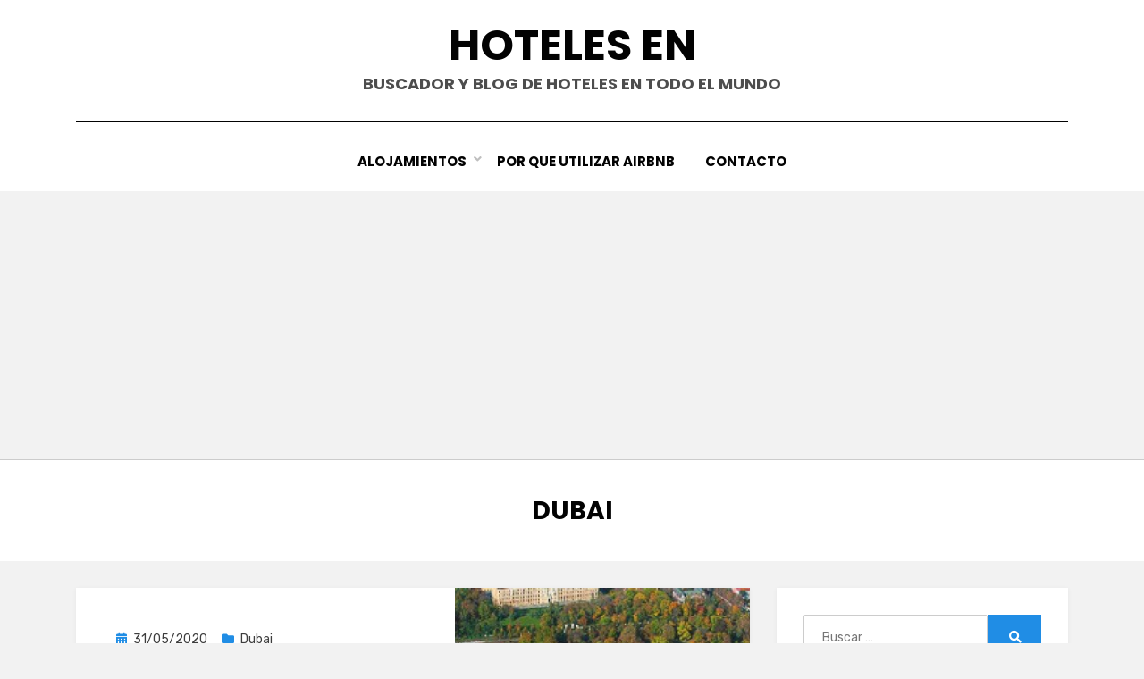

--- FILE ---
content_type: text/html; charset=UTF-8
request_url: https://hotelesen.net/dubai/
body_size: 20103
content:
<!DOCTYPE html>
<html lang="es">
<head><style>img.lazy{min-height:1px}</style><link href="https://hotelesen.net/wp-content/plugins/w3-total-cache/pub/js/lazyload.min.js" as="script">

<meta charset="UTF-8">
<meta name="viewport" content="width=device-width, initial-scale=1.0">
<link rel="profile" href="https://gmpg.org/xfn/11">
<meta name='robots' content='index, follow, max-image-preview:large, max-snippet:-1, max-video-preview:-1' />

	<!-- This site is optimized with the Yoast SEO plugin v26.8 - https://yoast.com/product/yoast-seo-wordpress/ -->
	<title>Hoteles en Dubai</title>
	<link rel="canonical" href="https://hotelesen.net/dubai/" />
	<meta property="og:locale" content="es_ES" />
	<meta property="og:type" content="article" />
	<meta property="og:title" content="Hoteles en Dubai" />
	<meta property="og:url" content="https://hotelesen.net/dubai/" />
	<meta property="og:site_name" content="Hoteles en" />
	<meta name="twitter:card" content="summary_large_image" />
	<meta name="twitter:site" content="@Hotelesen1" />
	<script type="application/ld+json" class="yoast-schema-graph">{"@context":"https://schema.org","@graph":[{"@type":"CollectionPage","@id":"https://hotelesen.net/dubai/","url":"https://hotelesen.net/dubai/","name":"Hoteles en Dubai","isPartOf":{"@id":"https://hotelesen.net/#website"},"primaryImageOfPage":{"@id":"https://hotelesen.net/dubai/#primaryimage"},"image":{"@id":"https://hotelesen.net/dubai/#primaryimage"},"thumbnailUrl":"https://hotelesen.net/wp-content/uploads/2020/05/1-15.jpg","breadcrumb":{"@id":"https://hotelesen.net/dubai/#breadcrumb"},"inLanguage":"es"},{"@type":"ImageObject","inLanguage":"es","@id":"https://hotelesen.net/dubai/#primaryimage","url":"https://hotelesen.net/wp-content/uploads/2020/05/1-15.jpg","contentUrl":"https://hotelesen.net/wp-content/uploads/2020/05/1-15.jpg","width":567,"height":343,"caption":"5 récords Guiness del mundo"},{"@type":"BreadcrumbList","@id":"https://hotelesen.net/dubai/#breadcrumb","itemListElement":[{"@type":"ListItem","position":1,"name":"Inicio","item":"https://hotelesen.net/"},{"@type":"ListItem","position":2,"name":"Dubai"}]},{"@type":"WebSite","@id":"https://hotelesen.net/#website","url":"https://hotelesen.net/","name":"Hoteles en","description":"Buscador y blog de hoteles en todo el mundo","publisher":{"@id":"https://hotelesen.net/#organization"},"potentialAction":[{"@type":"SearchAction","target":{"@type":"EntryPoint","urlTemplate":"https://hotelesen.net/?s={search_term_string}"},"query-input":{"@type":"PropertyValueSpecification","valueRequired":true,"valueName":"search_term_string"}}],"inLanguage":"es"},{"@type":"Organization","@id":"https://hotelesen.net/#organization","name":"Hoteles en","url":"https://hotelesen.net/","logo":{"@type":"ImageObject","inLanguage":"es","@id":"https://hotelesen.net/#/schema/logo/image/","url":"https://hotelesen.net/wp-content/uploads/iso.png","contentUrl":"https://hotelesen.net/wp-content/uploads/iso.png","width":458,"height":593,"caption":"Hoteles en"},"image":{"@id":"https://hotelesen.net/#/schema/logo/image/"},"sameAs":["https://www.facebook.com/Hoteles-en-1361428790663772","https://x.com/Hotelesen1","https://www.instagram.com/hotelesen_net/","https://www.pinterest.com/hotelesennet/"]},false]}</script>
	<!-- / Yoast SEO plugin. -->


<link rel='dns-prefetch' href='//fonts.googleapis.com' />
<link rel="alternate" type="application/rss+xml" title="Hoteles en &raquo; Feed" href="https://hotelesen.net/feed/" />
<link rel="alternate" type="application/rss+xml" title="Hoteles en &raquo; Feed de los comentarios" href="https://hotelesen.net/comments/feed/" />
<link rel="alternate" type="application/rss+xml" title="Hoteles en &raquo; Categoría Dubai del feed" href="https://hotelesen.net/dubai/feed/" />
<style id='wp-img-auto-sizes-contain-inline-css' type='text/css'>
img:is([sizes=auto i],[sizes^="auto," i]){contain-intrinsic-size:3000px 1500px}
/*# sourceURL=wp-img-auto-sizes-contain-inline-css */
</style>
<style id='wp-emoji-styles-inline-css' type='text/css'>

	img.wp-smiley, img.emoji {
		display: inline !important;
		border: none !important;
		box-shadow: none !important;
		height: 1em !important;
		width: 1em !important;
		margin: 0 0.07em !important;
		vertical-align: -0.1em !important;
		background: none !important;
		padding: 0 !important;
	}
/*# sourceURL=wp-emoji-styles-inline-css */
</style>
<style id='wp-block-library-inline-css' type='text/css'>
:root{--wp-block-synced-color:#7a00df;--wp-block-synced-color--rgb:122,0,223;--wp-bound-block-color:var(--wp-block-synced-color);--wp-editor-canvas-background:#ddd;--wp-admin-theme-color:#007cba;--wp-admin-theme-color--rgb:0,124,186;--wp-admin-theme-color-darker-10:#006ba1;--wp-admin-theme-color-darker-10--rgb:0,107,160.5;--wp-admin-theme-color-darker-20:#005a87;--wp-admin-theme-color-darker-20--rgb:0,90,135;--wp-admin-border-width-focus:2px}@media (min-resolution:192dpi){:root{--wp-admin-border-width-focus:1.5px}}.wp-element-button{cursor:pointer}:root .has-very-light-gray-background-color{background-color:#eee}:root .has-very-dark-gray-background-color{background-color:#313131}:root .has-very-light-gray-color{color:#eee}:root .has-very-dark-gray-color{color:#313131}:root .has-vivid-green-cyan-to-vivid-cyan-blue-gradient-background{background:linear-gradient(135deg,#00d084,#0693e3)}:root .has-purple-crush-gradient-background{background:linear-gradient(135deg,#34e2e4,#4721fb 50%,#ab1dfe)}:root .has-hazy-dawn-gradient-background{background:linear-gradient(135deg,#faaca8,#dad0ec)}:root .has-subdued-olive-gradient-background{background:linear-gradient(135deg,#fafae1,#67a671)}:root .has-atomic-cream-gradient-background{background:linear-gradient(135deg,#fdd79a,#004a59)}:root .has-nightshade-gradient-background{background:linear-gradient(135deg,#330968,#31cdcf)}:root .has-midnight-gradient-background{background:linear-gradient(135deg,#020381,#2874fc)}:root{--wp--preset--font-size--normal:16px;--wp--preset--font-size--huge:42px}.has-regular-font-size{font-size:1em}.has-larger-font-size{font-size:2.625em}.has-normal-font-size{font-size:var(--wp--preset--font-size--normal)}.has-huge-font-size{font-size:var(--wp--preset--font-size--huge)}.has-text-align-center{text-align:center}.has-text-align-left{text-align:left}.has-text-align-right{text-align:right}.has-fit-text{white-space:nowrap!important}#end-resizable-editor-section{display:none}.aligncenter{clear:both}.items-justified-left{justify-content:flex-start}.items-justified-center{justify-content:center}.items-justified-right{justify-content:flex-end}.items-justified-space-between{justify-content:space-between}.screen-reader-text{border:0;clip-path:inset(50%);height:1px;margin:-1px;overflow:hidden;padding:0;position:absolute;width:1px;word-wrap:normal!important}.screen-reader-text:focus{background-color:#ddd;clip-path:none;color:#444;display:block;font-size:1em;height:auto;left:5px;line-height:normal;padding:15px 23px 14px;text-decoration:none;top:5px;width:auto;z-index:100000}html :where(.has-border-color){border-style:solid}html :where([style*=border-top-color]){border-top-style:solid}html :where([style*=border-right-color]){border-right-style:solid}html :where([style*=border-bottom-color]){border-bottom-style:solid}html :where([style*=border-left-color]){border-left-style:solid}html :where([style*=border-width]){border-style:solid}html :where([style*=border-top-width]){border-top-style:solid}html :where([style*=border-right-width]){border-right-style:solid}html :where([style*=border-bottom-width]){border-bottom-style:solid}html :where([style*=border-left-width]){border-left-style:solid}html :where(img[class*=wp-image-]){height:auto;max-width:100%}:where(figure){margin:0 0 1em}html :where(.is-position-sticky){--wp-admin--admin-bar--position-offset:var(--wp-admin--admin-bar--height,0px)}@media screen and (max-width:600px){html :where(.is-position-sticky){--wp-admin--admin-bar--position-offset:0px}}

/*# sourceURL=wp-block-library-inline-css */
</style><style id='wp-block-heading-inline-css' type='text/css'>
h1:where(.wp-block-heading).has-background,h2:where(.wp-block-heading).has-background,h3:where(.wp-block-heading).has-background,h4:where(.wp-block-heading).has-background,h5:where(.wp-block-heading).has-background,h6:where(.wp-block-heading).has-background{padding:1.25em 2.375em}h1.has-text-align-left[style*=writing-mode]:where([style*=vertical-lr]),h1.has-text-align-right[style*=writing-mode]:where([style*=vertical-rl]),h2.has-text-align-left[style*=writing-mode]:where([style*=vertical-lr]),h2.has-text-align-right[style*=writing-mode]:where([style*=vertical-rl]),h3.has-text-align-left[style*=writing-mode]:where([style*=vertical-lr]),h3.has-text-align-right[style*=writing-mode]:where([style*=vertical-rl]),h4.has-text-align-left[style*=writing-mode]:where([style*=vertical-lr]),h4.has-text-align-right[style*=writing-mode]:where([style*=vertical-rl]),h5.has-text-align-left[style*=writing-mode]:where([style*=vertical-lr]),h5.has-text-align-right[style*=writing-mode]:where([style*=vertical-rl]),h6.has-text-align-left[style*=writing-mode]:where([style*=vertical-lr]),h6.has-text-align-right[style*=writing-mode]:where([style*=vertical-rl]){rotate:180deg}
/*# sourceURL=https://hotelesen.net/wp-includes/blocks/heading/style.min.css */
</style>
<style id='wp-block-paragraph-inline-css' type='text/css'>
.is-small-text{font-size:.875em}.is-regular-text{font-size:1em}.is-large-text{font-size:2.25em}.is-larger-text{font-size:3em}.has-drop-cap:not(:focus):first-letter{float:left;font-size:8.4em;font-style:normal;font-weight:100;line-height:.68;margin:.05em .1em 0 0;text-transform:uppercase}body.rtl .has-drop-cap:not(:focus):first-letter{float:none;margin-left:.1em}p.has-drop-cap.has-background{overflow:hidden}:root :where(p.has-background){padding:1.25em 2.375em}:where(p.has-text-color:not(.has-link-color)) a{color:inherit}p.has-text-align-left[style*="writing-mode:vertical-lr"],p.has-text-align-right[style*="writing-mode:vertical-rl"]{rotate:180deg}
/*# sourceURL=https://hotelesen.net/wp-includes/blocks/paragraph/style.min.css */
</style>
<style id='global-styles-inline-css' type='text/css'>
:root{--wp--preset--aspect-ratio--square: 1;--wp--preset--aspect-ratio--4-3: 4/3;--wp--preset--aspect-ratio--3-4: 3/4;--wp--preset--aspect-ratio--3-2: 3/2;--wp--preset--aspect-ratio--2-3: 2/3;--wp--preset--aspect-ratio--16-9: 16/9;--wp--preset--aspect-ratio--9-16: 9/16;--wp--preset--color--black: #000000;--wp--preset--color--cyan-bluish-gray: #abb8c3;--wp--preset--color--white: #ffffff;--wp--preset--color--pale-pink: #f78da7;--wp--preset--color--vivid-red: #cf2e2e;--wp--preset--color--luminous-vivid-orange: #ff6900;--wp--preset--color--luminous-vivid-amber: #fcb900;--wp--preset--color--light-green-cyan: #7bdcb5;--wp--preset--color--vivid-green-cyan: #00d084;--wp--preset--color--pale-cyan-blue: #8ed1fc;--wp--preset--color--vivid-cyan-blue: #0693e3;--wp--preset--color--vivid-purple: #9b51e0;--wp--preset--gradient--vivid-cyan-blue-to-vivid-purple: linear-gradient(135deg,rgb(6,147,227) 0%,rgb(155,81,224) 100%);--wp--preset--gradient--light-green-cyan-to-vivid-green-cyan: linear-gradient(135deg,rgb(122,220,180) 0%,rgb(0,208,130) 100%);--wp--preset--gradient--luminous-vivid-amber-to-luminous-vivid-orange: linear-gradient(135deg,rgb(252,185,0) 0%,rgb(255,105,0) 100%);--wp--preset--gradient--luminous-vivid-orange-to-vivid-red: linear-gradient(135deg,rgb(255,105,0) 0%,rgb(207,46,46) 100%);--wp--preset--gradient--very-light-gray-to-cyan-bluish-gray: linear-gradient(135deg,rgb(238,238,238) 0%,rgb(169,184,195) 100%);--wp--preset--gradient--cool-to-warm-spectrum: linear-gradient(135deg,rgb(74,234,220) 0%,rgb(151,120,209) 20%,rgb(207,42,186) 40%,rgb(238,44,130) 60%,rgb(251,105,98) 80%,rgb(254,248,76) 100%);--wp--preset--gradient--blush-light-purple: linear-gradient(135deg,rgb(255,206,236) 0%,rgb(152,150,240) 100%);--wp--preset--gradient--blush-bordeaux: linear-gradient(135deg,rgb(254,205,165) 0%,rgb(254,45,45) 50%,rgb(107,0,62) 100%);--wp--preset--gradient--luminous-dusk: linear-gradient(135deg,rgb(255,203,112) 0%,rgb(199,81,192) 50%,rgb(65,88,208) 100%);--wp--preset--gradient--pale-ocean: linear-gradient(135deg,rgb(255,245,203) 0%,rgb(182,227,212) 50%,rgb(51,167,181) 100%);--wp--preset--gradient--electric-grass: linear-gradient(135deg,rgb(202,248,128) 0%,rgb(113,206,126) 100%);--wp--preset--gradient--midnight: linear-gradient(135deg,rgb(2,3,129) 0%,rgb(40,116,252) 100%);--wp--preset--font-size--small: 13px;--wp--preset--font-size--medium: 20px;--wp--preset--font-size--large: 36px;--wp--preset--font-size--x-large: 42px;--wp--preset--spacing--20: 0.44rem;--wp--preset--spacing--30: 0.67rem;--wp--preset--spacing--40: 1rem;--wp--preset--spacing--50: 1.5rem;--wp--preset--spacing--60: 2.25rem;--wp--preset--spacing--70: 3.38rem;--wp--preset--spacing--80: 5.06rem;--wp--preset--shadow--natural: 6px 6px 9px rgba(0, 0, 0, 0.2);--wp--preset--shadow--deep: 12px 12px 50px rgba(0, 0, 0, 0.4);--wp--preset--shadow--sharp: 6px 6px 0px rgba(0, 0, 0, 0.2);--wp--preset--shadow--outlined: 6px 6px 0px -3px rgb(255, 255, 255), 6px 6px rgb(0, 0, 0);--wp--preset--shadow--crisp: 6px 6px 0px rgb(0, 0, 0);}:where(.is-layout-flex){gap: 0.5em;}:where(.is-layout-grid){gap: 0.5em;}body .is-layout-flex{display: flex;}.is-layout-flex{flex-wrap: wrap;align-items: center;}.is-layout-flex > :is(*, div){margin: 0;}body .is-layout-grid{display: grid;}.is-layout-grid > :is(*, div){margin: 0;}:where(.wp-block-columns.is-layout-flex){gap: 2em;}:where(.wp-block-columns.is-layout-grid){gap: 2em;}:where(.wp-block-post-template.is-layout-flex){gap: 1.25em;}:where(.wp-block-post-template.is-layout-grid){gap: 1.25em;}.has-black-color{color: var(--wp--preset--color--black) !important;}.has-cyan-bluish-gray-color{color: var(--wp--preset--color--cyan-bluish-gray) !important;}.has-white-color{color: var(--wp--preset--color--white) !important;}.has-pale-pink-color{color: var(--wp--preset--color--pale-pink) !important;}.has-vivid-red-color{color: var(--wp--preset--color--vivid-red) !important;}.has-luminous-vivid-orange-color{color: var(--wp--preset--color--luminous-vivid-orange) !important;}.has-luminous-vivid-amber-color{color: var(--wp--preset--color--luminous-vivid-amber) !important;}.has-light-green-cyan-color{color: var(--wp--preset--color--light-green-cyan) !important;}.has-vivid-green-cyan-color{color: var(--wp--preset--color--vivid-green-cyan) !important;}.has-pale-cyan-blue-color{color: var(--wp--preset--color--pale-cyan-blue) !important;}.has-vivid-cyan-blue-color{color: var(--wp--preset--color--vivid-cyan-blue) !important;}.has-vivid-purple-color{color: var(--wp--preset--color--vivid-purple) !important;}.has-black-background-color{background-color: var(--wp--preset--color--black) !important;}.has-cyan-bluish-gray-background-color{background-color: var(--wp--preset--color--cyan-bluish-gray) !important;}.has-white-background-color{background-color: var(--wp--preset--color--white) !important;}.has-pale-pink-background-color{background-color: var(--wp--preset--color--pale-pink) !important;}.has-vivid-red-background-color{background-color: var(--wp--preset--color--vivid-red) !important;}.has-luminous-vivid-orange-background-color{background-color: var(--wp--preset--color--luminous-vivid-orange) !important;}.has-luminous-vivid-amber-background-color{background-color: var(--wp--preset--color--luminous-vivid-amber) !important;}.has-light-green-cyan-background-color{background-color: var(--wp--preset--color--light-green-cyan) !important;}.has-vivid-green-cyan-background-color{background-color: var(--wp--preset--color--vivid-green-cyan) !important;}.has-pale-cyan-blue-background-color{background-color: var(--wp--preset--color--pale-cyan-blue) !important;}.has-vivid-cyan-blue-background-color{background-color: var(--wp--preset--color--vivid-cyan-blue) !important;}.has-vivid-purple-background-color{background-color: var(--wp--preset--color--vivid-purple) !important;}.has-black-border-color{border-color: var(--wp--preset--color--black) !important;}.has-cyan-bluish-gray-border-color{border-color: var(--wp--preset--color--cyan-bluish-gray) !important;}.has-white-border-color{border-color: var(--wp--preset--color--white) !important;}.has-pale-pink-border-color{border-color: var(--wp--preset--color--pale-pink) !important;}.has-vivid-red-border-color{border-color: var(--wp--preset--color--vivid-red) !important;}.has-luminous-vivid-orange-border-color{border-color: var(--wp--preset--color--luminous-vivid-orange) !important;}.has-luminous-vivid-amber-border-color{border-color: var(--wp--preset--color--luminous-vivid-amber) !important;}.has-light-green-cyan-border-color{border-color: var(--wp--preset--color--light-green-cyan) !important;}.has-vivid-green-cyan-border-color{border-color: var(--wp--preset--color--vivid-green-cyan) !important;}.has-pale-cyan-blue-border-color{border-color: var(--wp--preset--color--pale-cyan-blue) !important;}.has-vivid-cyan-blue-border-color{border-color: var(--wp--preset--color--vivid-cyan-blue) !important;}.has-vivid-purple-border-color{border-color: var(--wp--preset--color--vivid-purple) !important;}.has-vivid-cyan-blue-to-vivid-purple-gradient-background{background: var(--wp--preset--gradient--vivid-cyan-blue-to-vivid-purple) !important;}.has-light-green-cyan-to-vivid-green-cyan-gradient-background{background: var(--wp--preset--gradient--light-green-cyan-to-vivid-green-cyan) !important;}.has-luminous-vivid-amber-to-luminous-vivid-orange-gradient-background{background: var(--wp--preset--gradient--luminous-vivid-amber-to-luminous-vivid-orange) !important;}.has-luminous-vivid-orange-to-vivid-red-gradient-background{background: var(--wp--preset--gradient--luminous-vivid-orange-to-vivid-red) !important;}.has-very-light-gray-to-cyan-bluish-gray-gradient-background{background: var(--wp--preset--gradient--very-light-gray-to-cyan-bluish-gray) !important;}.has-cool-to-warm-spectrum-gradient-background{background: var(--wp--preset--gradient--cool-to-warm-spectrum) !important;}.has-blush-light-purple-gradient-background{background: var(--wp--preset--gradient--blush-light-purple) !important;}.has-blush-bordeaux-gradient-background{background: var(--wp--preset--gradient--blush-bordeaux) !important;}.has-luminous-dusk-gradient-background{background: var(--wp--preset--gradient--luminous-dusk) !important;}.has-pale-ocean-gradient-background{background: var(--wp--preset--gradient--pale-ocean) !important;}.has-electric-grass-gradient-background{background: var(--wp--preset--gradient--electric-grass) !important;}.has-midnight-gradient-background{background: var(--wp--preset--gradient--midnight) !important;}.has-small-font-size{font-size: var(--wp--preset--font-size--small) !important;}.has-medium-font-size{font-size: var(--wp--preset--font-size--medium) !important;}.has-large-font-size{font-size: var(--wp--preset--font-size--large) !important;}.has-x-large-font-size{font-size: var(--wp--preset--font-size--x-large) !important;}
/*# sourceURL=global-styles-inline-css */
</style>

<style id='classic-theme-styles-inline-css' type='text/css'>
/*! This file is auto-generated */
.wp-block-button__link{color:#fff;background-color:#32373c;border-radius:9999px;box-shadow:none;text-decoration:none;padding:calc(.667em + 2px) calc(1.333em + 2px);font-size:1.125em}.wp-block-file__button{background:#32373c;color:#fff;text-decoration:none}
/*# sourceURL=/wp-includes/css/classic-themes.min.css */
</style>
<link rel='stylesheet' id='contact-form-7-css' href='https://hotelesen.net/wp-content/plugins/contact-form-7/includes/css/styles.css?ver=6.1.4' type='text/css' media='all' />
<link rel='stylesheet' id='amphibious-bootstrap-grid-css' href='https://hotelesen.net/wp-content/themes/amphibious/css/bootstrap-grid.css?ver=6.9' type='text/css' media='all' />
<link rel='stylesheet' id='font-awesome-5-css' href='https://hotelesen.net/wp-content/themes/amphibious/css/fontawesome-all.css?ver=6.9' type='text/css' media='all' />
<link crossorigin="anonymous" rel='stylesheet' id='amphibious-fonts-css' href='https://fonts.googleapis.com/css?family=Poppins%3A400%2C400i%2C700%2C700i%7CRubik%3A400%2C400i%2C700%2C700i&#038;subset=latin%2Clatin-ext' type='text/css' media='all' />
<link rel='stylesheet' id='amphibious-style-css' href='https://hotelesen.net/wp-content/themes/amphibious/style.css?ver=6.9' type='text/css' media='all' />
<style id='amphibious-style-inline-css' type='text/css'>
.archive-title-control { clip: rect(1px, 1px, 1px, 1px); position: absolute; }
/*# sourceURL=amphibious-style-inline-css */
</style>
<script type="text/javascript" src="https://hotelesen.net/wp-includes/js/jquery/jquery.min.js?ver=3.7.1" id="jquery-core-js"></script>
<script type="text/javascript" src="https://hotelesen.net/wp-includes/js/jquery/jquery-migrate.min.js?ver=3.4.1" id="jquery-migrate-js"></script>
<link rel="https://api.w.org/" href="https://hotelesen.net/wp-json/" /><link rel="alternate" title="JSON" type="application/json" href="https://hotelesen.net/wp-json/wp/v2/categories/260" /><link rel="EditURI" type="application/rsd+xml" title="RSD" href="https://hotelesen.net/xmlrpc.php?rsd" />
<meta name="generator" content="WordPress 6.9" />
<!-- Analytics by WP Statistics - https://wp-statistics.com -->
<style type="text/css">.recentcomments a{display:inline !important;padding:0 !important;margin:0 !important;}</style>
	
	<!-- No hay ninguna versión amphtml disponible para esta URL. --><link rel="icon" href="https://hotelesen.net/wp-content/uploads/iso-150x150.png" sizes="32x32" />
<link rel="icon" href="https://hotelesen.net/wp-content/uploads/iso-300x200.png" sizes="192x192" />
<link rel="apple-touch-icon" href="https://hotelesen.net/wp-content/uploads/iso-300x200.png" />
<meta name="msapplication-TileImage" content="https://hotelesen.net/wp-content/uploads/iso-300x200.png" />
<link rel='stylesheet' id='yasrcss-css' href='https://hotelesen.net/wp-content/plugins/yet-another-stars-rating/includes/css/yasr.css?ver=3.4.15' type='text/css' media='all' />
<style id='yasrcss-inline-css' type='text/css'>

            .yasr-star-rating {
                background-image: url('https://hotelesen.net/wp-content/plugins/yet-another-stars-rating/includes/img/star_2.svg');
            }
            .yasr-star-rating .yasr-star-value {
                background: url('https://hotelesen.net/wp-content/plugins/yet-another-stars-rating/includes/img/star_3.svg') ;
            }

            .yasr-star-rating {
                background-image: url('https://hotelesen.net/wp-content/plugins/yet-another-stars-rating/includes/img/star_2.svg');
            }
            .yasr-star-rating .yasr-star-value {
                background: url('https://hotelesen.net/wp-content/plugins/yet-another-stars-rating/includes/img/star_3.svg') ;
            }

            .yasr-star-rating {
                background-image: url('https://hotelesen.net/wp-content/plugins/yet-another-stars-rating/includes/img/star_2.svg');
            }
            .yasr-star-rating .yasr-star-value {
                background: url('https://hotelesen.net/wp-content/plugins/yet-another-stars-rating/includes/img/star_3.svg') ;
            }

            .yasr-star-rating {
                background-image: url('https://hotelesen.net/wp-content/plugins/yet-another-stars-rating/includes/img/star_2.svg');
            }
            .yasr-star-rating .yasr-star-value {
                background: url('https://hotelesen.net/wp-content/plugins/yet-another-stars-rating/includes/img/star_3.svg') ;
            }
/*# sourceURL=yasrcss-inline-css */
</style>
</head>
		<script async src="https://pagead2.googlesyndication.com/pagead/js/adsbygoogle.js?client=ca-pub-1975418092036002" crossorigin="anonymous"></script>
<body class="archive category category-dubai category-260 wp-theme-amphibious group-blog hfeed has-site-branding has-wide-layout has-right-sidebar">
<div id="page" class="site-wrapper site">
	<a class="skip-link screen-reader-text" href="#content">Saltar al contenido</a>

	
<header id="masthead" class="site-header">
	<div class="container">
		<div class="row">
			<div class="col">

				<div class="site-header-inside-wrapper">
					
<div class="site-branding-wrapper">
	<div class="site-logo-wrapper"></div>
	<div class="site-branding">
					<p class="site-title"><a href="https://hotelesen.net/" title="Hoteles en" rel="home">Hoteles en</a></p>
		
				<p class="site-description">
			Buscador y blog de hoteles en todo el mundo		</p>
			</div>
</div><!-- .site-branding-wrapper -->

<nav id="site-navigation" class="main-navigation">
	<div class="main-navigation-inside">
		<div class="toggle-menu-wrapper">
			<a href="#header-menu-responsive" title="Menú" class="toggle-menu-control">
				<span class="toggle-menu-label">Menú</span>
			</a>
		</div>

		<div class="site-header-menu-wrapper site-header-menu-responsive-wrapper"><ul id="menu-1" class="site-header-menu site-header-menu-responsive"><li id="menu-item-59" class="menu-item menu-item-type-custom menu-item-object-custom menu-item-home menu-item-has-children menu-item-59"><a href="https://hotelesen.net">Alojamientos</a>
<ul class="sub-menu">
	<li id="menu-item-56" class="menu-item menu-item-type-post_type menu-item-object-page menu-item-56"><a href="https://hotelesen.net/accorhotels/">AccorHotels Group</a></li>
	<li id="menu-item-54" class="menu-item menu-item-type-post_type menu-item-object-page menu-item-54"><a href="https://hotelesen.net/eurostars-hotels/">Eurostars Hotels</a></li>
	<li id="menu-item-55" class="menu-item menu-item-type-post_type menu-item-object-page menu-item-55"><a href="https://hotelesen.net/wyndham-hotels-resorts/">Wyndham Hotels &#038; Resorts</a></li>
</ul>
</li>
<li id="menu-item-172" class="menu-item menu-item-type-post_type menu-item-object-page menu-item-172"><a href="https://hotelesen.net/8-razones-por-las-que-deberia-usar-el-airbnb-mientras-viaja/">Por que utilizar Airbnb</a></li>
<li id="menu-item-1266" class="menu-item menu-item-type-post_type menu-item-object-page menu-item-1266"><a href="https://hotelesen.net/contacto/">Contacto</a></li>
</ul></div>	</div><!-- .main-navigation-inside -->
</nav><!-- .main-navigation -->
				</div><!-- .site-header-inside-wrapper -->

			</div><!-- .col -->
		</div><!-- .row -->
	</div><!-- .container -->
</header><!-- #masthead -->

	<div id="content" class="site-content">

	<div class="page-header-wrapper">
		<div class="container">

			<div class="row">
				<div class="col">

					<header class="page-header">
						<h1 class="page-title"><span class="archive-title-label archive-title-control">Categoría</span><span class="archive-title-sep archive-title-control">: </span><span class="archive-title-name"><span>Dubai</span></span></h1>					</header><!-- .page-header -->

				</div><!-- .col -->
			</div><!-- .row -->

		</div><!-- .container -->
	</div><!-- .page-header-wrapper -->

	<div class="site-content-inside">
		<div class="container">
			<div class="row">

				<div id="primary" class="content-area col-16 col-sm-16 col-md-16 col-lg-11 col-xl-11 col-xxl-11">
					<main id="main" class="site-main">

					
						<div id="post-wrapper" class="post-wrapper post-wrapper-archive">
												
							
<div class="post-wrapper-hentry">
	<article id="post-10079" class="post-10079 post type-post status-publish format-standard has-post-thumbnail hentry category-dubai category-madrid category-praga tag-castillo-de-praga tag-dubai tag-madrid tag-moldavia tag-record-guinness has-post-thumbnail-archive">
		<div class="post-content-wrapper post-content-wrapper-archive">

			<div class="entry-image-wrapper"><a href="https://hotelesen.net/dubai/5-destinos-que-son-records-guiness-del-mundo/"><figure class="post-thumbnail lazy" style="" data-bg="https://hotelesen.net/wp-content/uploads/2020/05/1-15.jpg"></figure></a></div>
			<div class="entry-data-wrapper">
				<div class="entry-header-wrapper">
										<div class="entry-meta entry-meta-header-before">
						<span class="posted-on entry-meta-icon"><span class="screen-reader-text">Publicada el</span><a href="https://hotelesen.net/dubai/5-destinos-que-son-records-guiness-del-mundo/" rel="bookmark"><time class="entry-date published" datetime="2020-05-31T19:34:24+00:00">31/05/2020</time><time class="updated" datetime="2020-09-04T21:04:09+00:00">04/09/2020</time></a></span><span class="post-category cat-links entry-meta-icon"><a href="https://hotelesen.net/dubai/" title="Dubai">Dubai</a></span>					</div><!-- .entry-meta -->
					
					<header class="entry-header">
						<h2 class="entry-title"><a href="https://hotelesen.net/dubai/5-destinos-que-son-records-guiness-del-mundo/" rel="bookmark">5 récords Guiness del mundo: conoce estos destinos únicos</a></h2>					</header><!-- .entry-header -->

										<div class="entry-meta entry-meta-header-after">
						<span class="byline entry-meta-icon">por <span class="author vcard"><a class="entry-author-link url fn n" href="https://hotelesen.net/author/marcela/" rel="author"><span class="entry-author-name">Hoteles</span></a></span></span><span class="comments-link entry-meta-icon"><a href="https://hotelesen.net/dubai/5-destinos-que-son-records-guiness-del-mundo/#respond">Deja un comentario<span class="screen-reader-text"> en 5 récords Guiness del mundo: conoce estos destinos únicos</span></a></span>					</div><!-- .entry-meta -->
									</div><!-- .entry-header-wrapper -->

								<div class="entry-summary">
					<p>Hoy te presentamos 5 récords Guiness del mundo que te sorprenderán. Muchas veces soñamos con conocer lugares que aparecen en el libro Guinness de los&hellip;</p>
				</div><!-- .entry-summary -->
				
				<div class="more-link-wrapper"><a href="https://hotelesen.net/dubai/5-destinos-que-son-records-guiness-del-mundo/" class="more-link">Leer más</a></div>			</div><!-- .entry-data-wrapper -->

		</div><!-- .post-content-wrapper -->
	</article><!-- #post-## -->
</div><!-- .post-wrapper-hentry -->

						
							
<div class="post-wrapper-hentry">
	<article id="post-7015" class="post-7015 post type-post status-publish format-standard has-post-thumbnail hentry category-dubai tag-arabia tag-burj-al-arab tag-emiratos-arabes-unidos tag-hotel tag-lujo tag-medio-oriente tag-viajes has-post-thumbnail-archive">
		<div class="post-content-wrapper post-content-wrapper-archive">

			<div class="entry-image-wrapper"><a href="https://hotelesen.net/dubai/hotel-burj-al-arab-en-dubai-bienvenidos-al-hotel-mas-lujoso-del-mundo/"><figure class="post-thumbnail lazy" style="" data-bg="https://hotelesen.net/wp-content/uploads/2019/10/du11-Copy.jpg"></figure></a></div>
			<div class="entry-data-wrapper">
				<div class="entry-header-wrapper">
										<div class="entry-meta entry-meta-header-before">
						<span class="posted-on entry-meta-icon"><span class="screen-reader-text">Publicada el</span><a href="https://hotelesen.net/dubai/hotel-burj-al-arab-en-dubai-bienvenidos-al-hotel-mas-lujoso-del-mundo/" rel="bookmark"><time class="entry-date published" datetime="2019-10-26T16:25:45+00:00">26/10/2019</time><time class="updated" datetime="2019-11-01T18:11:37+00:00">01/11/2019</time></a></span><span class="post-category cat-links entry-meta-icon"><a href="https://hotelesen.net/dubai/" title="Dubai">Dubai</a></span>					</div><!-- .entry-meta -->
					
					<header class="entry-header">
						<h2 class="entry-title"><a href="https://hotelesen.net/dubai/hotel-burj-al-arab-en-dubai-bienvenidos-al-hotel-mas-lujoso-del-mundo/" rel="bookmark">Burj Al Arab en Dubai: el hotel más lujoso del mundo</a></h2>					</header><!-- .entry-header -->

										<div class="entry-meta entry-meta-header-after">
						<span class="byline entry-meta-icon">por <span class="author vcard"><a class="entry-author-link url fn n" href="https://hotelesen.net/author/hotel/" rel="author"><span class="entry-author-name">Hotel</span></a></span></span><span class="comments-link entry-meta-icon"><a href="https://hotelesen.net/dubai/hotel-burj-al-arab-en-dubai-bienvenidos-al-hotel-mas-lujoso-del-mundo/#respond">Deja un comentario<span class="screen-reader-text"> en Burj Al Arab en Dubai: el hotel más lujoso del mundo</span></a></span>					</div><!-- .entry-meta -->
									</div><!-- .entry-header-wrapper -->

								<div class="entry-summary">
					<p>El Burj al Arab como una maravilla arquitectónica Si te encuentras leyendo este artículo es porque eres una persona que le encanta viajar y disfrutar&hellip;</p>
				</div><!-- .entry-summary -->
				
				<div class="more-link-wrapper"><a href="https://hotelesen.net/dubai/hotel-burj-al-arab-en-dubai-bienvenidos-al-hotel-mas-lujoso-del-mundo/" class="more-link">Leer más</a></div>			</div><!-- .entry-data-wrapper -->

		</div><!-- .post-content-wrapper -->
	</article><!-- #post-## -->
</div><!-- .post-wrapper-hentry -->

												</div><!-- .post-wrapper -->

						
					
					</main><!-- #main -->
				</div><!-- #primary -->

				<div id="site-sidebar" class="sidebar-area col-16 col-sm-16 col-md-16 col-lg-5 col-xl-5 col-xxl-5">
	<div id="secondary" class="sidebar widget-area sidebar-widget-area" role="complementary">
		<aside id="search-2" class="widget widget_search">
<form role="search" method="get" class="search-form" action="https://hotelesen.net/">
	<label>
		<span class="screen-reader-text">Buscar:</span>
		<input type="search" class="search-field" placeholder="Buscar &hellip;" value="" name="s" title="Buscar:" />
	</label>
	<button type="submit" class="search-submit"><span class="screen-reader-text">Buscar</span></button>
</form>
</aside>
		<aside id="recent-posts-2" class="widget widget_recent_entries">
		<h2 class="widget-title">Ultimos destinos</h2>
		<ul>
											<li>
					<a href="https://hotelesen.net/argentina/ruta-del-aceite-de-oliva-en-maipu-mendoza/">Ruta del Aceite de Oliva en Maipú, Mendoza</a>
									</li>
											<li>
					<a href="https://hotelesen.net/argentina/estancia-el-ombu-de-areco/">Estancia El Ombú de Areco: tradición gaucha a una hora de Buenos Aires</a>
									</li>
											<li>
					<a href="https://hotelesen.net/mexico/que-hacer-en-el-estado-de-puebla/">Qué hacer en el estado de Puebla: historia, volcanes, pueblos mágicos y naturaleza viva</a>
									</li>
											<li>
					<a href="https://hotelesen.net/argentina/fiesta-gaucha/">Fiesta Gaucha: dónde ver el espíritu del campo argentino entre asados, caballos y tradición</a>
									</li>
											<li>
					<a href="https://hotelesen.net/mexico/la-casa-roja-si-vas-a-mexico-y-te-interesa-frida-kahlo-no-te-puedes-perder-la-nueva-casa-museo/">La Casa Roja: si vas a México y te interesa Frida Kahlo, no te puedes perder la nueva casa museo</a>
									</li>
					</ul>

		</aside><aside id="categories-2" class="widget widget_categories"><h2 class="widget-title">Ciudades</h2>
			<ul>
					<li class="cat-item cat-item-108"><a href="https://hotelesen.net/mexico/acapulco/">Acapulco</a>
</li>
	<li class="cat-item cat-item-526"><a href="https://hotelesen.net/francia/aix-en-provence/">Aix-en-Provence</a>
</li>
	<li class="cat-item cat-item-2435"><a href="https://hotelesen.net/albania/">Albania</a>
</li>
	<li class="cat-item cat-item-595"><a href="https://hotelesen.net/espana/alcala-de-henares/">Alcalá de Henares</a>
</li>
	<li class="cat-item cat-item-245"><a href="https://hotelesen.net/alemania/">Alemania</a>
</li>
	<li class="cat-item cat-item-239"><a href="https://hotelesen.net/espana/alicante/">Alicante</a>
</li>
	<li class="cat-item cat-item-127"><a href="https://hotelesen.net/brasil/amazonia/">Amazonia</a>
</li>
	<li class="cat-item cat-item-120"><a href="https://hotelesen.net/america-del-sur/">América del Sur</a>
</li>
	<li class="cat-item cat-item-819"><a href="https://hotelesen.net/paises-bajos/amsterdam/">Amsterdam</a>
</li>
	<li class="cat-item cat-item-7"><a href="https://hotelesen.net/espana/andalucia/">Andalucía</a>
</li>
	<li class="cat-item cat-item-236"><a href="https://hotelesen.net/andorra/">Andorra</a>
</li>
	<li class="cat-item cat-item-135"><a href="https://hotelesen.net/brasil/aracaju/">Aracaju</a>
</li>
	<li class="cat-item cat-item-98"><a href="https://hotelesen.net/chile/araucania/">Araucania</a>
</li>
	<li class="cat-item cat-item-29"><a href="https://hotelesen.net/peru/arequipa/">Arequipa</a>
</li>
	<li class="cat-item cat-item-17"><a href="https://hotelesen.net/argentina/">Argentina</a>
</li>
	<li class="cat-item cat-item-82"><a href="https://hotelesen.net/aruba/">Aruba</a>
</li>
	<li class="cat-item cat-item-1553"><a href="https://hotelesen.net/asia/">Asia</a>
</li>
	<li class="cat-item cat-item-13"><a href="https://hotelesen.net/paraguay/asuncion/">Asunción</a>
</li>
	<li class="cat-item cat-item-1150"><a href="https://hotelesen.net/egipto/aswan/">Aswan</a>
</li>
	<li class="cat-item cat-item-46"><a href="https://hotelesen.net/chile/atacama/">Atacama</a>
</li>
	<li class="cat-item cat-item-1189"><a href="https://hotelesen.net/grecia/atenas/">Atenas</a>
</li>
	<li class="cat-item cat-item-162"><a href="https://hotelesen.net/australia/">Australia</a>
</li>
	<li class="cat-item cat-item-1621"><a href="https://hotelesen.net/europa/austria/">Austria</a>
</li>
	<li class="cat-item cat-item-499"><a href="https://hotelesen.net/francia/avignon/">Avignon</a>
</li>
	<li class="cat-item cat-item-663"><a href="https://hotelesen.net/espana/avila/">Ávila</a>
</li>
	<li class="cat-item cat-item-76"><a href="https://hotelesen.net/peru/ayacucho/">Ayacucho</a>
</li>
	<li class="cat-item cat-item-298"><a href="https://hotelesen.net/bahamas/">Bahamas</a>
</li>
	<li class="cat-item cat-item-3"><a href="https://hotelesen.net/brasil/bahia/">Bahía</a>
</li>
	<li class="cat-item cat-item-907"><a href="https://hotelesen.net/mexico/baja-california/">Baja California</a>
</li>
	<li class="cat-item cat-item-2503"><a href="https://hotelesen.net/europa/balcanes/">Balcanes</a>
</li>
	<li class="cat-item cat-item-36"><a href="https://hotelesen.net/ecuador/banos-de-agua-santa/">Baños de Agua Santa</a>
</li>
	<li class="cat-item cat-item-109"><a href="https://hotelesen.net/espana/barcelona/">Barcelona</a>
</li>
	<li class="cat-item cat-item-97"><a href="https://hotelesen.net/argentina/bariloche/">Bariloche</a>
</li>
	<li class="cat-item cat-item-900"><a href="https://hotelesen.net/colombia/barranquilla/">Barranquilla</a>
</li>
	<li class="cat-item cat-item-56"><a href="https://hotelesen.net/republica-dominicana/bayahibe/">Bayahibe</a>
</li>
	<li class="cat-item cat-item-558"><a href="https://hotelesen.net/china/beijing/">Beijing</a>
</li>
	<li class="cat-item cat-item-203"><a href="https://hotelesen.net/brasil/belem/">Belém</a>
</li>
	<li class="cat-item cat-item-179"><a href="https://hotelesen.net/belgica/">Bélgica</a>
</li>
	<li class="cat-item cat-item-231"><a href="https://hotelesen.net/serbia/belgrado/">Belgrado</a>
</li>
	<li class="cat-item cat-item-51"><a href="https://hotelesen.net/belice/">Belice</a>
</li>
	<li class="cat-item cat-item-233"><a href="https://hotelesen.net/espana/benidorm/">Benidorm</a>
</li>
	<li class="cat-item cat-item-827"><a href="https://hotelesen.net/noruega/bergen/">Bergen</a>
</li>
	<li class="cat-item cat-item-316"><a href="https://hotelesen.net/alemania/berlin/">Berlín</a>
</li>
	<li class="cat-item cat-item-328"><a href="https://hotelesen.net/gran-bretana/bermudas/">Bermudas</a>
</li>
	<li class="cat-item cat-item-643"><a href="https://hotelesen.net/estados-unidos/beverly-hills/">Beverly Hills</a>
</li>
	<li class="cat-item cat-item-60"><a href="https://hotelesen.net/espana/bilbao/">Bilbao</a>
</li>
	<li class="cat-item cat-item-91"><a href="https://hotelesen.net/colombia/bogota/">Bogotá</a>
</li>
	<li class="cat-item cat-item-23"><a href="https://hotelesen.net/bolivia/">Bolivia</a>
</li>
	<li class="cat-item cat-item-1498"><a href="https://hotelesen.net/polinesia-francesa/bora-bora/">Bora Bora</a>
</li>
	<li class="cat-item cat-item-514"><a href="https://hotelesen.net/francia/bordeaux/">Bordeaux</a>
</li>
	<li class="cat-item cat-item-2439"><a href="https://hotelesen.net/bosnia-y-herzegovina/">Bosnia y Herzegovina</a>
</li>
	<li class="cat-item cat-item-186"><a href="https://hotelesen.net/estados-unidos/boston/">Boston</a>
</li>
	<li class="cat-item cat-item-392"><a href="https://hotelesen.net/botswana/">Botswana</a>
</li>
	<li class="cat-item cat-item-1"><a href="https://hotelesen.net/brasil/">Brasil</a>
</li>
	<li class="cat-item cat-item-136"><a href="https://hotelesen.net/brasil/brasilia/">Brasilia</a>
</li>
	<li class="cat-item cat-item-525"><a href="https://hotelesen.net/francia/bretana-francesa/">Bretaña francesa</a>
</li>
	<li class="cat-item cat-item-180"><a href="https://hotelesen.net/belgica/brujas/">Brujas</a>
</li>
	<li class="cat-item cat-item-334"><a href="https://hotelesen.net/hungria/budapest/">Budapest</a>
</li>
	<li class="cat-item cat-item-31"><a href="https://hotelesen.net/buenos-aires/">Buenos aires</a>
</li>
	<li class="cat-item cat-item-32"><a href="https://hotelesen.net/argentina/buenos-aires-argentina/">Buenos aires</a>
</li>
	<li class="cat-item cat-item-2442"><a href="https://hotelesen.net/bulgaria/">Bulgaria</a>
</li>
	<li class="cat-item cat-item-691"><a href="https://hotelesen.net/espana/burgos/">Burgos</a>
</li>
	<li class="cat-item cat-item-159"><a href="https://hotelesen.net/espana/cadiz/">Cádiz</a>
</li>
	<li class="cat-item cat-item-190"><a href="https://hotelesen.net/canada/calgary/">Calgary</a>
</li>
	<li class="cat-item cat-item-193"><a href="https://hotelesen.net/colombia/cali/">Cali</a>
</li>
	<li class="cat-item cat-item-123"><a href="https://hotelesen.net/estados-unidos/california/">California</a>
</li>
	<li class="cat-item cat-item-520"><a href="https://hotelesen.net/brasil/camboriu/">Camboriú</a>
</li>
	<li class="cat-item cat-item-321"><a href="https://hotelesen.net/camboya/">Camboya</a>
</li>
	<li class="cat-item cat-item-41"><a href="https://hotelesen.net/mexico/campeche/">Campeche</a>
</li>
	<li class="cat-item cat-item-121"><a href="https://hotelesen.net/canada/">Canadá</a>
</li>
	<li class="cat-item cat-item-174"><a href="https://hotelesen.net/mexico/cancun/">Cancún</a>
</li>
	<li class="cat-item cat-item-538"><a href="https://hotelesen.net/francia/cannes/">Cannes</a>
</li>
	<li class="cat-item cat-item-524"><a href="https://hotelesen.net/francia/carcassonne/">Carcassonne</a>
</li>
	<li class="cat-item cat-item-116"><a href="https://hotelesen.net/caribe/">Caribe</a>
</li>
	<li class="cat-item cat-item-142"><a href="https://hotelesen.net/estados-unidos/carolina-del-sur/">Carolina del sur</a>
</li>
	<li class="cat-item cat-item-30"><a href="https://hotelesen.net/colombia/cartagena/">Cartagena</a>
</li>
	<li class="cat-item cat-item-656"><a href="https://hotelesen.net/colombia/cartagena/cartagena-de-indias/">Cartagena de Indias</a>
</li>
	<li class="cat-item cat-item-191"><a href="https://hotelesen.net/marruecos/casablanca/">Casablanca</a>
</li>
	<li class="cat-item cat-item-936"><a href="https://hotelesen.net/espana/castilla-la-mancha/">Castilla-La Mancha</a>
</li>
	<li class="cat-item cat-item-356"><a href="https://hotelesen.net/francia/castillos-del-loira/">Castillos del Loira</a>
</li>
	<li class="cat-item cat-item-1379"><a href="https://hotelesen.net/espana/cataluna/">Cataluña</a>
</li>
	<li class="cat-item cat-item-96"><a href="https://hotelesen.net/argentina/cataratas-del-iguazu/">Cataratas del Iguazú</a>
</li>
	<li class="cat-item cat-item-1500"><a href="https://hotelesen.net/argentina/buenos-aires-argentina/chascomus/">Chascomús</a>
</li>
	<li class="cat-item cat-item-192"><a href="https://hotelesen.net/mexico/chihuahua/">Chihuahua</a>
</li>
	<li class="cat-item cat-item-15"><a href="https://hotelesen.net/chile/">Chile</a>
</li>
	<li class="cat-item cat-item-749"><a href="https://hotelesen.net/chile/chiloe/">Chiloé</a>
</li>
	<li class="cat-item cat-item-351"><a href="https://hotelesen.net/china/">China</a>
</li>
	<li class="cat-item cat-item-482"><a href="https://hotelesen.net/argentina/chubut/">Chubut</a>
</li>
	<li class="cat-item cat-item-184"><a href="https://hotelesen.net/sudafrica/ciudad-del-cabo/">Ciudad del Cabo</a>
</li>
	<li class="cat-item cat-item-110"><a href="https://hotelesen.net/paraguay/ciudad-del-este/">Ciudad del Este</a>
</li>
	<li class="cat-item cat-item-16"><a href="https://hotelesen.net/colombia/">Colombia</a>
</li>
	<li class="cat-item cat-item-83"><a href="https://hotelesen.net/uruguay/colonia/">Colonia</a>
</li>
	<li class="cat-item cat-item-263"><a href="https://hotelesen.net/alemania/colonia-alemania/">Colonia</a>
</li>
	<li class="cat-item cat-item-1019"><a href="https://hotelesen.net/venezuela/colonia-tovar/">Colonia Tovar</a>
</li>
	<li class="cat-item cat-item-201"><a href="https://hotelesen.net/consejos-de-viajes/">Consejos de viajes</a>
</li>
	<li class="cat-item cat-item-440"><a href="https://hotelesen.net/australia/coober-pedy/">Coober Pedy</a>
</li>
	<li class="cat-item cat-item-724"><a href="https://hotelesen.net/dinamarca/copenhague/">Copenhague</a>
</li>
	<li class="cat-item cat-item-22"><a href="https://hotelesen.net/chile/cordillera-de-los-andes/">Cordillera de los Andes</a>
</li>
	<li class="cat-item cat-item-458"><a href="https://hotelesen.net/argentina/cordoba/">Córdoba</a>
</li>
	<li class="cat-item cat-item-2382"><a href="https://hotelesen.net/corea-del-sur/">Corea del Sur</a>
</li>
	<li class="cat-item cat-item-1748"><a href="https://hotelesen.net/costa-azul/">Costa Azul</a>
</li>
	<li class="cat-item cat-item-768"><a href="https://hotelesen.net/espana/costa-brava/">Costa Brava</a>
</li>
	<li class="cat-item cat-item-49"><a href="https://hotelesen.net/costa-rica/">Costa Rica</a>
</li>
	<li class="cat-item cat-item-90"><a href="https://hotelesen.net/mexico/cozumel/">Cozumel</a>
</li>
	<li class="cat-item cat-item-224"><a href="https://hotelesen.net/croacia/">Croacia</a>
</li>
	<li class="cat-item cat-item-43"><a href="https://hotelesen.net/cuba/">Cuba</a>
</li>
	<li class="cat-item cat-item-35"><a href="https://hotelesen.net/ecuador/cuenca/">Cuenca</a>
</li>
	<li class="cat-item cat-item-237"><a href="https://hotelesen.net/espana/cuenca-espana/">Cuenca</a>
</li>
	<li class="cat-item cat-item-167"><a href="https://hotelesen.net/mexico/cuernavaca/">Cuernavaca</a>
</li>
	<li class="cat-item cat-item-81"><a href="https://hotelesen.net/curazao/">Curazao</a>
</li>
	<li class="cat-item cat-item-138"><a href="https://hotelesen.net/brasil/curitiba/">Curitiba</a>
</li>
	<li class="cat-item cat-item-53"><a href="https://hotelesen.net/peru/cusco/">Cusco</a>
</li>
	<li class="cat-item cat-item-1518"><a href="https://hotelesen.net/india/delhi/">Delhi</a>
</li>
	<li class="cat-item cat-item-145"><a href="https://hotelesen.net/estados-unidos/denver/">Denver</a>
</li>
	<li class="cat-item cat-item-215"><a href="https://hotelesen.net/dinamarca/">Dinamarca</a>
</li>
	<li class="cat-item cat-item-260 current-cat"><a aria-current="page" href="https://hotelesen.net/dubai/">Dubai</a>
</li>
	<li class="cat-item cat-item-34"><a href="https://hotelesen.net/ecuador/">Ecuador</a>
</li>
	<li class="cat-item cat-item-980"><a href="https://hotelesen.net/reino-unido/escocia/edimburgo/">Edimburgo</a>
</li>
	<li class="cat-item cat-item-1149"><a href="https://hotelesen.net/egipto/">Egipto</a>
</li>
	<li class="cat-item cat-item-161"><a href="https://hotelesen.net/argentina/el-calafate/">El Calafate</a>
</li>
	<li class="cat-item cat-item-1782"><a href="https://hotelesen.net/america-del-centro/el-salvador/">El Salvador</a>
</li>
	<li class="cat-item cat-item-1050"><a href="https://hotelesen.net/argentina/entre-rios/">Entre Ríos</a>
</li>
	<li class="cat-item cat-item-979"><a href="https://hotelesen.net/reino-unido/escocia/">Escocia</a>
</li>
	<li class="cat-item cat-item-209"><a href="https://hotelesen.net/eslovenia/">Eslovenia</a>
</li>
	<li class="cat-item cat-item-6"><a href="https://hotelesen.net/espana/">España</a>
</li>
	<li class="cat-item cat-item-152"><a href="https://hotelesen.net/brasil/espirito-santo/">Espírito Santo</a>
</li>
	<li class="cat-item cat-item-99"><a href="https://hotelesen.net/estados-unidos/">Estados Unidos</a>
</li>
	<li class="cat-item cat-item-1331"><a href="https://hotelesen.net/turquia/estambul/">Estambul</a>
</li>
	<li class="cat-item cat-item-1632"><a href="https://hotelesen.net/estonia/">Estonia</a>
</li>
	<li class="cat-item cat-item-213"><a href="https://hotelesen.net/europa/">Europa</a>
</li>
	<li class="cat-item cat-item-243"><a href="https://hotelesen.net/brasil/fernando-de-noronha/">Fernando de Noronha</a>
</li>
	<li class="cat-item cat-item-667"><a href="https://hotelesen.net/espana/figueras/">Figueras</a>
</li>
	<li class="cat-item cat-item-446"><a href="https://hotelesen.net/finlandia/">Finlandia</a>
</li>
	<li class="cat-item cat-item-264"><a href="https://hotelesen.net/italia/florencia/">Florencia</a>
</li>
	<li class="cat-item cat-item-242"><a href="https://hotelesen.net/brasil/fortaleza/">Fortaleza</a>
</li>
	<li class="cat-item cat-item-148"><a href="https://hotelesen.net/brasil/foz-do-iguacu/">Foz do Iguaçu</a>
</li>
	<li class="cat-item cat-item-238"><a href="https://hotelesen.net/francia/">Francia</a>
</li>
	<li class="cat-item cat-item-274"><a href="https://hotelesen.net/alemania/frankfurt/">Frankfurt</a>
</li>
	<li class="cat-item cat-item-1055"><a href="https://hotelesen.net/espana/fuerteventura/">Fuerteventura</a>
</li>
	<li class="cat-item cat-item-160"><a href="https://hotelesen.net/espana/galicia/">Galicia</a>
</li>
	<li class="cat-item cat-item-763"><a href="https://hotelesen.net/espana/gijon/">Gijón</a>
</li>
	<li class="cat-item cat-item-285"><a href="https://hotelesen.net/suiza/ginebra/">Ginebra</a>
</li>
	<li class="cat-item cat-item-232"><a href="https://hotelesen.net/espana/girona/">Girona</a>
</li>
	<li class="cat-item cat-item-129"><a href="https://hotelesen.net/brasil/gramado/">Gramado</a>
</li>
	<li class="cat-item cat-item-165"><a href="https://hotelesen.net/gran-bretana/">Gran Bretaña</a>
</li>
	<li class="cat-item cat-item-156"><a href="https://hotelesen.net/espana/granada/">Granada</a>
</li>
	<li class="cat-item cat-item-1228"><a href="https://hotelesen.net/nicaragua/granada-nicaragua/">Granada</a>
</li>
	<li class="cat-item cat-item-1188"><a href="https://hotelesen.net/grecia/">Grecia</a>
</li>
	<li class="cat-item cat-item-175"><a href="https://hotelesen.net/mexico/guadalajara/">Guadalajara</a>
</li>
	<li class="cat-item cat-item-234"><a href="https://hotelesen.net/espana/guadalajara-espana/">Guadalajara</a>
</li>
	<li class="cat-item cat-item-47"><a href="https://hotelesen.net/guatemala/">Guatemala</a>
</li>
	<li class="cat-item cat-item-89"><a href="https://hotelesen.net/ecuador/guayaquil/">Guayaquil</a>
</li>
	<li class="cat-item cat-item-707"><a href="https://hotelesen.net/espana/guernica/">Guernica</a>
</li>
	<li class="cat-item cat-item-92"><a href="https://hotelesen.net/haiti/">Haití</a>
</li>
	<li class="cat-item cat-item-262"><a href="https://hotelesen.net/alemania/hamburgo/">Hamburgo</a>
</li>
	<li class="cat-item cat-item-291"><a href="https://hotelesen.net/estados-unidos/hawaii/">Hawaii</a>
</li>
	<li class="cat-item cat-item-50"><a href="https://hotelesen.net/honduras/">Honduras</a>
</li>
	<li class="cat-item cat-item-1495"><a href="https://hotelesen.net/estados-unidos/hawaii/honolulu/">Honolulu</a>
</li>
	<li class="cat-item cat-item-88"><a href="https://hotelesen.net/hoteles/">Hoteles</a>
</li>
	<li class="cat-item cat-item-550"><a href="https://hotelesen.net/espana/huelva/">Huelva</a>
</li>
	<li class="cat-item cat-item-413"><a href="https://hotelesen.net/chile/huilo-huilo/">Huilo Huilo</a>
</li>
	<li class="cat-item cat-item-218"><a href="https://hotelesen.net/hungria/">Hungría</a>
</li>
	<li class="cat-item cat-item-1517"><a href="https://hotelesen.net/india/">India</a>
</li>
	<li class="cat-item cat-item-372"><a href="https://hotelesen.net/indonesia/">Indonesia</a>
</li>
	<li class="cat-item cat-item-185"><a href="https://hotelesen.net/inglaterra/">Inglaterra</a>
</li>
	<li class="cat-item cat-item-78"><a href="https://hotelesen.net/chile/iquique/">Iquique</a>
</li>
	<li class="cat-item cat-item-170"><a href="https://hotelesen.net/irlanda/">Irlanda</a>
</li>
	<li class="cat-item cat-item-101"><a href="https://hotelesen.net/chile/isla-de-pascua/">Isla de Pascua</a>
</li>
	<li class="cat-item cat-item-117"><a href="https://hotelesen.net/brasil/isla-grande/">Isla Grande</a>
</li>
	<li class="cat-item cat-item-210"><a href="https://hotelesen.net/espana/islas-baleares/">Islas Baleares</a>
</li>
	<li class="cat-item cat-item-177"><a href="https://hotelesen.net/espana/islas-canarias/">Islas Canarias</a>
</li>
	<li class="cat-item cat-item-304"><a href="https://hotelesen.net/islas-maldivas/">Islas Maldivas</a>
</li>
	<li class="cat-item cat-item-985"><a href="https://hotelesen.net/israel/">Israel</a>
</li>
	<li class="cat-item cat-item-149"><a href="https://hotelesen.net/italia/">Italia</a>
</li>
	<li class="cat-item cat-item-487"><a href="https://hotelesen.net/espana/jaen/">Jaén</a>
</li>
	<li class="cat-item cat-item-247"><a href="https://hotelesen.net/jamaica/">Jamaica</a>
</li>
	<li class="cat-item cat-item-222"><a href="https://hotelesen.net/japon/">Japón</a>
</li>
	<li class="cat-item cat-item-198"><a href="https://hotelesen.net/brasil/jericoacoara/">Jericoacoara</a>
</li>
	<li class="cat-item cat-item-226"><a href="https://hotelesen.net/jordania/">Jordania</a>
</li>
	<li class="cat-item cat-item-925"><a href="https://hotelesen.net/argentina/jujuy/">Jujuy</a>
</li>
	<li class="cat-item cat-item-173"><a href="https://hotelesen.net/malasia/kuala-lumpur/">Kuala Lumpur</a>
</li>
	<li class="cat-item cat-item-103"><a href="https://hotelesen.net/cuba/la-habana/">La Habana</a>
</li>
	<li class="cat-item cat-item-104"><a href="https://hotelesen.net/bolivia/la-paz/">La Paz</a>
</li>
	<li class="cat-item cat-item-1267"><a href="https://hotelesen.net/argentina/la-rioja/">La Rioja</a>
</li>
	<li class="cat-item cat-item-1316"><a href="https://hotelesen.net/italia/la-toscana/">La Toscana</a>
</li>
	<li class="cat-item cat-item-388"><a href="https://hotelesen.net/canada/labrador/">Labrador</a>
</li>
	<li class="cat-item cat-item-119"><a href="https://hotelesen.net/bolivia/lago-titicaca/">Lago Titicaca</a>
</li>
	<li class="cat-item cat-item-280"><a href="https://hotelesen.net/estados-unidos/las-vegas/">Las Vegas</a>
</li>
	<li class="cat-item cat-item-14"><a href="https://hotelesen.net/latinoamerica/">Latinoamérica</a>
</li>
	<li class="cat-item cat-item-711"><a href="https://hotelesen.net/espana/leon/">León</a>
</li>
	<li class="cat-item cat-item-1768"><a href="https://hotelesen.net/liechtenstein/">Liechtenstein</a>
</li>
	<li class="cat-item cat-item-58"><a href="https://hotelesen.net/peru/lima/">Lima</a>
</li>
	<li class="cat-item cat-item-212"><a href="https://hotelesen.net/portugal/lisboa/">Lisboa</a>
</li>
	<li class="cat-item cat-item-166"><a href="https://hotelesen.net/gran-bretana/londres/">Londres</a>
</li>
	<li class="cat-item cat-item-182"><a href="https://hotelesen.net/estados-unidos/los-angeles/">Los Ángeles</a>
</li>
	<li class="cat-item cat-item-146"><a href="https://hotelesen.net/mexico/los-cabos/">Los Cabos</a>
</li>
	<li class="cat-item cat-item-133"><a href="https://hotelesen.net/venezuela/los-roques/">Los Roques</a>
</li>
	<li class="cat-item cat-item-158"><a href="https://hotelesen.net/suiza/lucerna/">Lucerna</a>
</li>
	<li class="cat-item cat-item-940"><a href="https://hotelesen.net/argentina/buenos-aires-argentina/lujan/">Luján</a>
</li>
	<li class="cat-item cat-item-1184"><a href="https://hotelesen.net/egipto/luxor/">Luxor</a>
</li>
	<li class="cat-item cat-item-357"><a href="https://hotelesen.net/francia/lyon/">Lyon</a>
</li>
	<li class="cat-item cat-item-204"><a href="https://hotelesen.net/brasil/maceio/">Maceió</a>
</li>
	<li class="cat-item cat-item-1206"><a href="https://hotelesen.net/peru/machu-pichu/">Machu Pichu</a>
</li>
	<li class="cat-item cat-item-8"><a href="https://hotelesen.net/espana/madrid/">Madrid</a>
</li>
	<li class="cat-item cat-item-65"><a href="https://hotelesen.net/espana/malaga/">Málaga</a>
</li>
	<li class="cat-item cat-item-172"><a href="https://hotelesen.net/malasia/">Malasia</a>
</li>
	<li class="cat-item cat-item-1771"><a href="https://hotelesen.net/malta/">Malta</a>
</li>
	<li class="cat-item cat-item-1127"><a href="https://hotelesen.net/brasil/manaus/">Manaus</a>
</li>
	<li class="cat-item cat-item-1286"><a href="https://hotelesen.net/argentina/mar-del-plata/">Mar del Plata</a>
</li>
	<li class="cat-item cat-item-2"><a href="https://hotelesen.net/brasil/maranhao/">Maranhão</a>
</li>
	<li class="cat-item cat-item-510"><a href="https://hotelesen.net/espana/marbella/">Marbella</a>
</li>
	<li class="cat-item cat-item-327"><a href="https://hotelesen.net/marruecos/marrakesh/">Marrakesh</a>
</li>
	<li class="cat-item cat-item-189"><a href="https://hotelesen.net/marruecos/">Marruecos</a>
</li>
	<li class="cat-item cat-item-439"><a href="https://hotelesen.net/francia/marsella/">Marsella</a>
</li>
	<li class="cat-item cat-item-54"><a href="https://hotelesen.net/colombia/medellin/">Medellín</a>
</li>
	<li class="cat-item cat-item-20"><a href="https://hotelesen.net/argentina/mendoza/">Mendoza</a>
</li>
	<li class="cat-item cat-item-1120"><a href="https://hotelesen.net/merlo/">Merlo</a>
</li>
	<li class="cat-item cat-item-39"><a href="https://hotelesen.net/mexico/">México</a>
</li>
	<li class="cat-item cat-item-106"><a href="https://hotelesen.net/mexico/mexico-d-f/">México D.F.</a>
</li>
	<li class="cat-item cat-item-228"><a href="https://hotelesen.net/estados-unidos/miami/">Miami</a>
</li>
	<li class="cat-item cat-item-1209"><a href="https://hotelesen.net/brasil/minas-gerais/">Minas Gerais</a>
</li>
	<li class="cat-item cat-item-38"><a href="https://hotelesen.net/ecuador/mindo-ecuador/">Mindo</a>
</li>
	<li class="cat-item cat-item-556"><a href="https://hotelesen.net/monaco/">Mónaco</a>
</li>
	<li class="cat-item cat-item-382"><a href="https://hotelesen.net/estados-unidos/montana/">Montana</a>
</li>
	<li class="cat-item cat-item-574"><a href="https://hotelesen.net/jamaica/montego-bay/">Montego Bay</a>
</li>
	<li class="cat-item cat-item-2420"><a href="https://hotelesen.net/europa/montenegro/">Montenegro</a>
</li>
	<li class="cat-item cat-item-11"><a href="https://hotelesen.net/uruguay/montevideo/">Montevideo</a>
</li>
	<li class="cat-item cat-item-528"><a href="https://hotelesen.net/francia/montpellier/">Montpellier</a>
</li>
	<li class="cat-item cat-item-633"><a href="https://hotelesen.net/canada/montreal/">Montreal</a>
</li>
	<li class="cat-item cat-item-197"><a href="https://hotelesen.net/mexico/morelia/">Morelia</a>
</li>
	<li class="cat-item cat-item-206"><a href="https://hotelesen.net/mundo/">Mundo</a>
</li>
	<li class="cat-item cat-item-246"><a href="https://hotelesen.net/alemania/munich/">Múnich</a>
</li>
	<li class="cat-item cat-item-600"><a href="https://hotelesen.net/espana/murcia/">Murcia</a>
</li>
	<li class="cat-item cat-item-150"><a href="https://hotelesen.net/italia/napoles/">Nápoles</a>
</li>
	<li class="cat-item cat-item-205"><a href="https://hotelesen.net/brasil/natal/">Natal</a>
</li>
	<li class="cat-item cat-item-28"><a href="https://hotelesen.net/peru/nazca/">Nazca</a>
</li>
	<li class="cat-item cat-item-577"><a href="https://hotelesen.net/jamaica/negril/">Negril</a>
</li>
	<li class="cat-item cat-item-1563"><a href="https://hotelesen.net/argentina/neuquen/">Neuquén</a>
</li>
	<li class="cat-item cat-item-128"><a href="https://hotelesen.net/estados-unidos/new-hampshire/">New Hampshire</a>
</li>
	<li class="cat-item cat-item-178"><a href="https://hotelesen.net/estados-unidos/new-york/">New York</a>
</li>
	<li class="cat-item cat-item-1227"><a href="https://hotelesen.net/nicaragua/">Nicaragua</a>
</li>
	<li class="cat-item cat-item-527"><a href="https://hotelesen.net/francia/nimes/">NImes</a>
</li>
	<li class="cat-item cat-item-533"><a href="https://hotelesen.net/francia/niza/">Niza</a>
</li>
	<li class="cat-item cat-item-469"><a href="https://hotelesen.net/francia/normandia/">Normandía</a>
</li>
	<li class="cat-item cat-item-216"><a href="https://hotelesen.net/noruega/">Noruega</a>
</li>
	<li class="cat-item cat-item-40"><a href="https://hotelesen.net/mexico/oaxaca/">Oaxaca</a>
</li>
	<li class="cat-item cat-item-1870"><a href="https://hotelesen.net/francia/occitania/">Occitania</a>
</li>
	<li class="cat-item cat-item-1492"><a href="https://hotelesen.net/oceania/">Oceanía</a>
</li>
	<li class="cat-item cat-item-779"><a href="https://hotelesen.net/oceano-indico/">Océano Índico</a>
</li>
	<li class="cat-item cat-item-122"><a href="https://hotelesen.net/canada/ontario/">Ontario</a>
</li>
	<li class="cat-item cat-item-824"><a href="https://hotelesen.net/noruega/oslo/">Oslo</a>
</li>
	<li class="cat-item cat-item-194"><a href="https://hotelesen.net/canada/otawa/">Otawa</a>
</li>
	<li class="cat-item cat-item-776"><a href="https://hotelesen.net/espana/oviedo/">Oviedo</a>
</li>
	<li class="cat-item cat-item-765"><a href="https://hotelesen.net/espana/pais-vasco/">País Vasco</a>
</li>
	<li class="cat-item cat-item-202"><a href="https://hotelesen.net/paises-bajos/">Países Bajos</a>
</li>
	<li class="cat-item cat-item-240"><a href="https://hotelesen.net/espana/pamplona/">Pamplona</a>
</li>
	<li class="cat-item cat-item-64"><a href="https://hotelesen.net/panama/">Panamá</a>
</li>
	<li class="cat-item cat-item-12"><a href="https://hotelesen.net/paraguay/">Paraguay</a>
</li>
	<li class="cat-item cat-item-151"><a href="https://hotelesen.net/brasil/parana/">Paraná</a>
</li>
	<li class="cat-item cat-item-261"><a href="https://hotelesen.net/francia/paris/">París</a>
</li>
	<li class="cat-item cat-item-111"><a href="https://hotelesen.net/ecuador/parque-nacional-machalilla/">Parque Nacional Machalilla</a>
</li>
	<li class="cat-item cat-item-18"><a href="https://hotelesen.net/argentina/patagonia/">Patagonia</a>
</li>
	<li class="cat-item cat-item-102"><a href="https://hotelesen.net/chile/patagonia-chilena/">Patagonia chilena</a>
</li>
	<li class="cat-item cat-item-946"><a href="https://hotelesen.net/argentina/chubut/peninsula-valdes/">Península Valdés</a>
</li>
	<li class="cat-item cat-item-168"><a href="https://hotelesen.net/gran-bretana/penon-de-gibraltar/">Peñón de Gibraltar</a>
</li>
	<li class="cat-item cat-item-4"><a href="https://hotelesen.net/brasil/pernambuco/">Pernambuco</a>
</li>
	<li class="cat-item cat-item-26"><a href="https://hotelesen.net/peru/">Perú</a>
</li>
	<li class="cat-item cat-item-716"><a href="https://hotelesen.net/espana/picos-de-europa/">Picos de Europa</a>
</li>
	<li class="cat-item cat-item-620"><a href="https://hotelesen.net/mexico/playa-del-carmen/">Playa del Carmen</a>
</li>
	<li class="cat-item cat-item-368"><a href="https://hotelesen.net/polinesia-francesa/">Polinesia Francesa</a>
</li>
	<li class="cat-item cat-item-220"><a href="https://hotelesen.net/polonia/">Polonia</a>
</li>
	<li class="cat-item cat-item-126"><a href="https://hotelesen.net/estados-unidos/portland/">Portland</a>
</li>
	<li class="cat-item cat-item-140"><a href="https://hotelesen.net/brasil/porto-seguro/">Porto Seguro</a>
</li>
	<li class="cat-item cat-item-211"><a href="https://hotelesen.net/portugal/">Portugal</a>
</li>
	<li class="cat-item cat-item-105"><a href="https://hotelesen.net/bolivia/potosi/">Potosí</a>
</li>
	<li class="cat-item cat-item-817"><a href="https://hotelesen.net/praga/">Praga</a>
</li>
	<li class="cat-item cat-item-1135"><a href="https://hotelesen.net/argentina/provincia-de-buenos-aires/">Provincia de Buenos Aires</a>
</li>
	<li class="cat-item cat-item-45"><a href="https://hotelesen.net/chile/pucon/">Pucon</a>
</li>
	<li class="cat-item cat-item-845"><a href="https://hotelesen.net/mexico/puebla/">Puebla</a>
</li>
	<li class="cat-item cat-item-130"><a href="https://hotelesen.net/puerto-rico/">Puerto Rico</a>
</li>
	<li class="cat-item cat-item-125"><a href="https://hotelesen.net/mexico/puerto-vallarta/">Puerto Vallarta</a>
</li>
	<li class="cat-item cat-item-52"><a href="https://hotelesen.net/peru/puno/">Puno</a>
</li>
	<li class="cat-item cat-item-57"><a href="https://hotelesen.net/republica-dominicana/punta-cana/">Punta Cana</a>
</li>
	<li class="cat-item cat-item-95"><a href="https://hotelesen.net/uruguay/punta-del-este/">Punta del Este</a>
</li>
	<li class="cat-item cat-item-144"><a href="https://hotelesen.net/canada/quebec/">Quebec</a>
</li>
	<li class="cat-item cat-item-957"><a href="https://hotelesen.net/argentina/jujuy/quebrada-de-humahuaca/">Quebrada de Humahuaca</a>
</li>
	<li class="cat-item cat-item-112"><a href="https://hotelesen.net/ecuador/quilotoa/">Quilotoa</a>
</li>
	<li class="cat-item cat-item-86"><a href="https://hotelesen.net/ecuador/quito/">Quito</a>
</li>
	<li class="cat-item cat-item-241"><a href="https://hotelesen.net/brasil/recife/">Recife</a>
</li>
	<li class="cat-item cat-item-978"><a href="https://hotelesen.net/reino-unido/">Reino Unido</a>
</li>
	<li class="cat-item cat-item-818"><a href="https://hotelesen.net/republica-checa/">República Checa</a>
</li>
	<li class="cat-item cat-item-55"><a href="https://hotelesen.net/republica-dominicana/">República Dominicana</a>
</li>
	<li class="cat-item cat-item-340"><a href="https://hotelesen.net/italia/riccione/">Riccione</a>
</li>
	<li class="cat-item cat-item-134"><a href="https://hotelesen.net/brasil/rio-de-janeiro/">Río de Janeiro</a>
</li>
	<li class="cat-item cat-item-227"><a href="https://hotelesen.net/brasil/rio-grande-do-sul/">Rio Grande do Sul</a>
</li>
	<li class="cat-item cat-item-616"><a href="https://hotelesen.net/mexico/riviera-maya/">Riviera Maya</a>
</li>
	<li class="cat-item cat-item-48"><a href="https://hotelesen.net/uruguay/rocha/">Rocha</a>
</li>
	<li class="cat-item cat-item-164"><a href="https://hotelesen.net/italia/roma/">Roma</a>
</li>
	<li class="cat-item cat-item-911"><a href="https://hotelesen.net/argentina/rosario/">Rosario</a>
</li>
	<li class="cat-item cat-item-387"><a href="https://hotelesen.net/francia/rouen/">Rouen</a>
</li>
	<li class="cat-item cat-item-2521"><a href="https://hotelesen.net/europa/rumania/">Rumanía</a>
</li>
	<li class="cat-item cat-item-154"><a href="https://hotelesen.net/rusia/">Rusia</a>
</li>
	<li class="cat-item cat-item-689"><a href="https://hotelesen.net/francia/saint-tropez/">Saint-Tropez</a>
</li>
	<li class="cat-item cat-item-591"><a href="https://hotelesen.net/espana/salamanca/">Salamanca</a>
</li>
	<li class="cat-item cat-item-79"><a href="https://hotelesen.net/argentina/salta/">Salta</a>
</li>
	<li class="cat-item cat-item-25"><a href="https://hotelesen.net/bolivia/samaipata/">Samaipata</a>
</li>
	<li class="cat-item cat-item-59"><a href="https://hotelesen.net/colombia/san-andres/">San Andrés</a>
</li>
	<li class="cat-item cat-item-196"><a href="https://hotelesen.net/estados-unidos/san-francisco/">San Francisco</a>
</li>
	<li class="cat-item cat-item-199"><a href="https://hotelesen.net/costa-rica/san-jose-de-costa-rica/">San José de Costa Rica</a>
</li>
	<li class="cat-item cat-item-1220"><a href="https://hotelesen.net/argentina/san-juan/">San Juan</a>
</li>
	<li class="cat-item cat-item-1415"><a href="https://hotelesen.net/argentina/san-luis/">San Luis</a>
</li>
	<li class="cat-item cat-item-420"><a href="https://hotelesen.net/estados-unidos/california/san-luis-obispo/">San Luis Obispo</a>
</li>
	<li class="cat-item cat-item-139"><a href="https://hotelesen.net/argentina/san-martin-de-los-andes/">San Martín de los Andes</a>
</li>
	<li class="cat-item cat-item-627"><a href="https://hotelesen.net/mexico/san-miguel-de-allende/">San Miguel de Allende</a>
</li>
	<li class="cat-item cat-item-1282"><a href="https://hotelesen.net/argentina/san-pedro/">San Pedro</a>
</li>
	<li class="cat-item cat-item-1722"><a href="https://hotelesen.net/rusia/san-petersburgo/">San Petersburgo</a>
</li>
	<li class="cat-item cat-item-244"><a href="https://hotelesen.net/brasil/san-salvador-de-bahia/">San Salvador de Bahía</a>
</li>
	<li class="cat-item cat-item-61"><a href="https://hotelesen.net/espana/san-sebastian/">San Sebastián</a>
</li>
	<li class="cat-item cat-item-141"><a href="https://hotelesen.net/brasil/santa-catarina/">Santa Catarina</a>
</li>
	<li class="cat-item cat-item-114"><a href="https://hotelesen.net/cuba/santa-clara/">Santa Clara</a>
</li>
	<li class="cat-item cat-item-19"><a href="https://hotelesen.net/argentina/santa-cruz/">Santa Cruz</a>
</li>
	<li class="cat-item cat-item-661"><a href="https://hotelesen.net/colombia/santa-marta/">Santa Marta</a>
</li>
	<li class="cat-item cat-item-728"><a href="https://hotelesen.net/espana/santander/">Santander</a>
</li>
	<li class="cat-item cat-item-66"><a href="https://hotelesen.net/chile/santiago/">Santiago</a>
</li>
	<li class="cat-item cat-item-248"><a href="https://hotelesen.net/santo-domingo/">Santo Domingo</a>
</li>
	<li class="cat-item cat-item-94"><a href="https://hotelesen.net/brasil/sao-paulo/">Sao Paulo</a>
</li>
	<li class="cat-item cat-item-100"><a href="https://hotelesen.net/estados-unidos/seattle/">Seattle</a>
</li>
	<li class="cat-item cat-item-675"><a href="https://hotelesen.net/espana/segovia/">Segovia</a>
</li>
	<li class="cat-item cat-item-214"><a href="https://hotelesen.net/espana/sevilla/">Sevilla</a>
</li>
	<li class="cat-item cat-item-352"><a href="https://hotelesen.net/china/shanghai/">Shanghai</a>
</li>
	<li class="cat-item cat-item-2284"><a href="https://hotelesen.net/italia/sicilia/">Sicilia</a>
</li>
	<li class="cat-item cat-item-163"><a href="https://hotelesen.net/australia/sidney/">Sidney</a>
</li>
	<li class="cat-item cat-item-542"><a href="https://hotelesen.net/singapur/">Singapur</a>
</li>
	<li class="cat-item cat-item-1552"><a href="https://hotelesen.net/sri-lanka/">Sri Lanka</a>
</li>
	<li class="cat-item cat-item-430"><a href="https://hotelesen.net/alemania/stutgart/">Stutgart</a>
</li>
	<li class="cat-item cat-item-24"><a href="https://hotelesen.net/bolivia/sucre/">Sucre</a>
</li>
	<li class="cat-item cat-item-181"><a href="https://hotelesen.net/africa/">Sud África</a>
</li>
	<li class="cat-item cat-item-183"><a href="https://hotelesen.net/sudafrica/">Sudáfrica</a>
</li>
	<li class="cat-item cat-item-423"><a href="https://hotelesen.net/suecia/">Suecia</a>
</li>
	<li class="cat-item cat-item-157"><a href="https://hotelesen.net/suiza/">Suiza</a>
</li>
	<li class="cat-item cat-item-373"><a href="https://hotelesen.net/indonesia/sumba/">Sumba</a>
</li>
	<li class="cat-item cat-item-93"><a href="https://hotelesen.net/peru/tacna/">Tacna</a>
</li>
	<li class="cat-item cat-item-115"><a href="https://hotelesen.net/uruguay/tacuarembo/">Tacuarembó</a>
</li>
	<li class="cat-item cat-item-1939"><a href="https://hotelesen.net/tailandia/">Tailandia</a>
</li>
	<li class="cat-item cat-item-63"><a href="https://hotelesen.net/espana/tarragona/">Tarragona</a>
</li>
	<li class="cat-item cat-item-176"><a href="https://hotelesen.net/mexico/taxco/">Taxco</a>
</li>
	<li class="cat-item cat-item-235"><a href="https://hotelesen.net/espana/teruel/">Teruel</a>
</li>
	<li class="cat-item cat-item-229"><a href="https://hotelesen.net/estados-unidos/texas-estados-unidos/">Texas</a>
</li>
	<li class="cat-item cat-item-1670"><a href="https://hotelesen.net/tibet/">Tíbet</a>
</li>
	<li class="cat-item cat-item-21"><a href="https://hotelesen.net/argentina/tierra-del-fuego/">Tierra del Fuego</a>
</li>
	<li class="cat-item cat-item-223"><a href="https://hotelesen.net/japon/tokio/">Tokio</a>
</li>
	<li class="cat-item cat-item-147"><a href="https://hotelesen.net/espana/toledo/">Toledo</a>
</li>
	<li class="cat-item cat-item-143"><a href="https://hotelesen.net/canada/toronto/">Toronto</a>
</li>
	<li class="cat-item cat-item-113"><a href="https://hotelesen.net/cuba/trinidad/">Trinidad</a>
</li>
	<li class="cat-item cat-item-27"><a href="https://hotelesen.net/peru/trujillo/">Trujillo</a>
</li>
	<li class="cat-item cat-item-1076"><a href="https://hotelesen.net/argentina/tucuman/">Tucumán</a>
</li>
	<li class="cat-item cat-item-44"><a href="https://hotelesen.net/mexico/tulum/">Tulum</a>
</li>
	<li class="cat-item cat-item-1507"><a href="https://hotelesen.net/africa-2/tunez-africa-2/">Túnez</a>
</li>
	<li class="cat-item cat-item-207"><a href="https://hotelesen.net/turquia/">Turquía</a>
</li>
	<li class="cat-item cat-item-195"><a href="https://hotelesen.net/brasil/ubatuba/">Ubatuba</a>
</li>
	<li class="cat-item cat-item-10"><a href="https://hotelesen.net/uruguay/">Uruguay</a>
</li>
	<li class="cat-item cat-item-471"><a href="https://hotelesen.net/argentina/ushuaia/">Ushuaia</a>
</li>
	<li class="cat-item cat-item-9"><a href="https://hotelesen.net/espana/valencia/">Valencia</a>
</li>
	<li class="cat-item cat-item-722"><a href="https://hotelesen.net/espana/valladolid/">Valladolid</a>
</li>
	<li class="cat-item cat-item-85"><a href="https://hotelesen.net/chile/valparaiso-chile/">Valparaiso</a>
</li>
	<li class="cat-item cat-item-745"><a href="https://hotelesen.net/canada/vancouver/">Vancouver</a>
</li>
	<li class="cat-item cat-item-200"><a href="https://hotelesen.net/cuba/varadero/">Varadero</a>
</li>
	<li class="cat-item cat-item-225"><a href="https://hotelesen.net/italia/venecia/">Venecia</a>
</li>
	<li class="cat-item cat-item-402"><a href="https://hotelesen.net/argentina/villa-la-angostura/">Villa La Angostura</a>
</li>
	<li class="cat-item cat-item-1524"><a href="https://hotelesen.net/chile/vina-del-mar/">Viña del Mar</a>
</li>
	<li class="cat-item cat-item-746"><a href="https://hotelesen.net/espana/vitoria-gasteiz/">Vitoria-Gasteiz</a>
</li>
	<li class="cat-item cat-item-187"><a href="https://hotelesen.net/estados-unidos/washington/">Washington</a>
</li>
	<li class="cat-item cat-item-42"><a href="https://hotelesen.net/mexico/yucatan/">Yucatán</a>
</li>
	<li class="cat-item cat-item-230"><a href="https://hotelesen.net/espana/zamora/">Zamora</a>
</li>
	<li class="cat-item cat-item-62"><a href="https://hotelesen.net/espana/zaragoza/">Zaragoza</a>
</li>
			</ul>

			</aside><aside id="recent-comments-2" class="widget widget_recent_comments"><h2 class="widget-title">Comentarios recientes</h2><ul id="recentcomments"></ul></aside><aside id="tag_cloud-5" class="widget widget_tag_cloud"><h2 class="widget-title">Etiquetas</h2><div class="tagcloud"><a href="https://hotelesen.net/tag/andalucia/" class="tag-cloud-link tag-link-512 tag-link-position-1" style="font-size: 8.6853146853147pt;" aria-label="Andalucía (13 elementos)">Andalucía</a>
<a href="https://hotelesen.net/tag/argentina/" class="tag-cloud-link tag-link-358 tag-link-position-2" style="font-size: 22pt;" aria-label="Argentina (320 elementos)">Argentina</a>
<a href="https://hotelesen.net/tag/bariloche/" class="tag-cloud-link tag-link-397 tag-link-position-3" style="font-size: 8.2937062937063pt;" aria-label="Bariloche (12 elementos)">Bariloche</a>
<a href="https://hotelesen.net/tag/bolivia/" class="tag-cloud-link tag-link-755 tag-link-position-4" style="font-size: 8.979020979021pt;" aria-label="Bolivia (14 elementos)">Bolivia</a>
<a href="https://hotelesen.net/tag/brasil/" class="tag-cloud-link tag-link-523 tag-link-position-5" style="font-size: 13.776223776224pt;" aria-label="Brasil (46 elementos)">Brasil</a>
<a href="https://hotelesen.net/tag/buenos-aires/" class="tag-cloud-link tag-link-445 tag-link-position-6" style="font-size: 18.965034965035pt;" aria-label="Buenos Aires (159 elementos)">Buenos Aires</a>
<a href="https://hotelesen.net/tag/caribe/" class="tag-cloud-link tag-link-71 tag-link-position-7" style="font-size: 10.545454545455pt;" aria-label="caribe (21 elementos)">caribe</a>
<a href="https://hotelesen.net/tag/cartagena/" class="tag-cloud-link tag-link-583 tag-link-position-8" style="font-size: 8pt;" aria-label="Cartagena (11 elementos)">Cartagena</a>
<a href="https://hotelesen.net/tag/cartagena-de-indias/" class="tag-cloud-link tag-link-581 tag-link-position-9" style="font-size: 8.2937062937063pt;" aria-label="Cartagena de Indias (12 elementos)">Cartagena de Indias</a>
<a href="https://hotelesen.net/tag/chile/" class="tag-cloud-link tag-link-414 tag-link-position-10" style="font-size: 11.622377622378pt;" aria-label="Chile (27 elementos)">Chile</a>
<a href="https://hotelesen.net/tag/colombia/" class="tag-cloud-link tag-link-580 tag-link-position-11" style="font-size: 11.72027972028pt;" aria-label="Colombia (28 elementos)">Colombia</a>
<a href="https://hotelesen.net/tag/cordoba/" class="tag-cloud-link tag-link-461 tag-link-position-12" style="font-size: 8.6853146853147pt;" aria-label="Córdoba (13 elementos)">Córdoba</a>
<a href="https://hotelesen.net/tag/espana/" class="tag-cloud-link tag-link-599 tag-link-position-13" style="font-size: 17.202797202797pt;" aria-label="España (103 elementos)">España</a>
<a href="https://hotelesen.net/tag/estados-unidos/" class="tag-cloud-link tag-link-275 tag-link-position-14" style="font-size: 13.384615384615pt;" aria-label="Estados Unidos (42 elementos)">Estados Unidos</a>
<a href="https://hotelesen.net/tag/estambul/" class="tag-cloud-link tag-link-1328 tag-link-position-15" style="font-size: 11.230769230769pt;" aria-label="Estambul (25 elementos)">Estambul</a>
<a href="https://hotelesen.net/tag/europa/" class="tag-cloud-link tag-link-290 tag-link-position-16" style="font-size: 8.979020979021pt;" aria-label="Europa (14 elementos)">Europa</a>
<a href="https://hotelesen.net/tag/francia/" class="tag-cloud-link tag-link-256 tag-link-position-17" style="font-size: 15.440559440559pt;" aria-label="Francia (68 elementos)">Francia</a>
<a href="https://hotelesen.net/tag/gran-bretana/" class="tag-cloud-link tag-link-1338 tag-link-position-18" style="font-size: 8.2937062937063pt;" aria-label="Gran Bretaña (12 elementos)">Gran Bretaña</a>
<a href="https://hotelesen.net/tag/hotel/" class="tag-cloud-link tag-link-249 tag-link-position-19" style="font-size: 11.916083916084pt;" aria-label="Hotel (29 elementos)">Hotel</a>
<a href="https://hotelesen.net/tag/hoteles/" class="tag-cloud-link tag-link-87 tag-link-position-20" style="font-size: 10.153846153846pt;" aria-label="Hoteles (19 elementos)">Hoteles</a>
<a href="https://hotelesen.net/tag/indonesia/" class="tag-cloud-link tag-link-374 tag-link-position-21" style="font-size: 8.979020979021pt;" aria-label="Indonesia (14 elementos)">Indonesia</a>
<a href="https://hotelesen.net/tag/italia/" class="tag-cloud-link tag-link-265 tag-link-position-22" style="font-size: 14.265734265734pt;" aria-label="Italia (51 elementos)">Italia</a>
<a href="https://hotelesen.net/tag/la-boca/" class="tag-cloud-link tag-link-1287 tag-link-position-23" style="font-size: 9.7622377622378pt;" aria-label="La Boca (17 elementos)">La Boca</a>
<a href="https://hotelesen.net/tag/londres/" class="tag-cloud-link tag-link-969 tag-link-position-24" style="font-size: 8.2937062937063pt;" aria-label="Londres (12 elementos)">Londres</a>
<a href="https://hotelesen.net/tag/madrid/" class="tag-cloud-link tag-link-506 tag-link-position-25" style="font-size: 9.1748251748252pt;" aria-label="Madrid (15 elementos)">Madrid</a>
<a href="https://hotelesen.net/tag/mendoza/" class="tag-cloud-link tag-link-359 tag-link-position-26" style="font-size: 9.1748251748252pt;" aria-label="Mendoza (15 elementos)">Mendoza</a>
<a href="https://hotelesen.net/tag/montevideo/" class="tag-cloud-link tag-link-863 tag-link-position-27" style="font-size: 10.741258741259pt;" aria-label="montevideo (22 elementos)">montevideo</a>
<a href="https://hotelesen.net/tag/mexico/" class="tag-cloud-link tag-link-608 tag-link-position-28" style="font-size: 15.146853146853pt;" aria-label="México (63 elementos)">México</a>
<a href="https://hotelesen.net/tag/mexico-d-f/" class="tag-cloud-link tag-link-611 tag-link-position-29" style="font-size: 8pt;" aria-label="México D.F. (11 elementos)">México D.F.</a>
<a href="https://hotelesen.net/tag/new-york/" class="tag-cloud-link tag-link-277 tag-link-position-30" style="font-size: 9.1748251748252pt;" aria-label="New York (15 elementos)">New York</a>
<a href="https://hotelesen.net/tag/nueva-york/" class="tag-cloud-link tag-link-276 tag-link-position-31" style="font-size: 9.4685314685315pt;" aria-label="Nueva York (16 elementos)">Nueva York</a>
<a href="https://hotelesen.net/tag/palermo/" class="tag-cloud-link tag-link-1218 tag-link-position-32" style="font-size: 8.979020979021pt;" aria-label="Palermo (14 elementos)">Palermo</a>
<a href="https://hotelesen.net/tag/paris/" class="tag-cloud-link tag-link-258 tag-link-position-33" style="font-size: 8.979020979021pt;" aria-label="París (14 elementos)">París</a>
<a href="https://hotelesen.net/tag/pais-vasco/" class="tag-cloud-link tag-link-703 tag-link-position-34" style="font-size: 9.1748251748252pt;" aria-label="País Vasco (15 elementos)">País Vasco</a>
<a href="https://hotelesen.net/tag/peru/" class="tag-cloud-link tag-link-332 tag-link-position-35" style="font-size: 12.20979020979pt;" aria-label="Perú (31 elementos)">Perú</a>
<a href="https://hotelesen.net/tag/portugal/" class="tag-cloud-link tag-link-1565 tag-link-position-36" style="font-size: 8pt;" aria-label="Portugal (11 elementos)">Portugal</a>
<a href="https://hotelesen.net/tag/provincia-de-buenos-aires/" class="tag-cloud-link tag-link-996 tag-link-position-37" style="font-size: 12.503496503497pt;" aria-label="Provincia de Buenos Aires (34 elementos)">Provincia de Buenos Aires</a>
<a href="https://hotelesen.net/tag/recoleta/" class="tag-cloud-link tag-link-490 tag-link-position-38" style="font-size: 9.7622377622378pt;" aria-label="Recoleta (17 elementos)">Recoleta</a>
<a href="https://hotelesen.net/tag/resort/" class="tag-cloud-link tag-link-302 tag-link-position-39" style="font-size: 10.545454545455pt;" aria-label="Resort (21 elementos)">Resort</a>
<a href="https://hotelesen.net/tag/roma/" class="tag-cloud-link tag-link-567 tag-link-position-40" style="font-size: 8.979020979021pt;" aria-label="Roma (14 elementos)">Roma</a>
<a href="https://hotelesen.net/tag/salta/" class="tag-cloud-link tag-link-452 tag-link-position-41" style="font-size: 8.6853146853147pt;" aria-label="Salta (13 elementos)">Salta</a>
<a href="https://hotelesen.net/tag/san-telmo/" class="tag-cloud-link tag-link-922 tag-link-position-42" style="font-size: 8.979020979021pt;" aria-label="San Telmo (14 elementos)">San Telmo</a>
<a href="https://hotelesen.net/tag/santiago-de-chile/" class="tag-cloud-link tag-link-754 tag-link-position-43" style="font-size: 9.4685314685315pt;" aria-label="Santiago de Chile (16 elementos)">Santiago de Chile</a>
<a href="https://hotelesen.net/tag/turquia/" class="tag-cloud-link tag-link-1325 tag-link-position-44" style="font-size: 11.72027972028pt;" aria-label="Turquía (28 elementos)">Turquía</a>
<a href="https://hotelesen.net/tag/uruguay/" class="tag-cloud-link tag-link-488 tag-link-position-45" style="font-size: 13.286713286713pt;" aria-label="Uruguay (41 elementos)">Uruguay</a></div>
</aside><aside id="tag_cloud-3" class="widget widget_tag_cloud"><h2 class="widget-title">Etiquetas</h2><div class="tagcloud"><a href="https://hotelesen.net/tag/andalucia/" class="tag-cloud-link tag-link-512 tag-link-position-1" style="font-size: 8.6853146853147pt;" aria-label="Andalucía (13 elementos)">Andalucía</a>
<a href="https://hotelesen.net/tag/argentina/" class="tag-cloud-link tag-link-358 tag-link-position-2" style="font-size: 22pt;" aria-label="Argentina (320 elementos)">Argentina</a>
<a href="https://hotelesen.net/tag/bariloche/" class="tag-cloud-link tag-link-397 tag-link-position-3" style="font-size: 8.2937062937063pt;" aria-label="Bariloche (12 elementos)">Bariloche</a>
<a href="https://hotelesen.net/tag/bolivia/" class="tag-cloud-link tag-link-755 tag-link-position-4" style="font-size: 8.979020979021pt;" aria-label="Bolivia (14 elementos)">Bolivia</a>
<a href="https://hotelesen.net/tag/brasil/" class="tag-cloud-link tag-link-523 tag-link-position-5" style="font-size: 13.776223776224pt;" aria-label="Brasil (46 elementos)">Brasil</a>
<a href="https://hotelesen.net/tag/buenos-aires/" class="tag-cloud-link tag-link-445 tag-link-position-6" style="font-size: 18.965034965035pt;" aria-label="Buenos Aires (159 elementos)">Buenos Aires</a>
<a href="https://hotelesen.net/tag/caribe/" class="tag-cloud-link tag-link-71 tag-link-position-7" style="font-size: 10.545454545455pt;" aria-label="caribe (21 elementos)">caribe</a>
<a href="https://hotelesen.net/tag/cartagena/" class="tag-cloud-link tag-link-583 tag-link-position-8" style="font-size: 8pt;" aria-label="Cartagena (11 elementos)">Cartagena</a>
<a href="https://hotelesen.net/tag/cartagena-de-indias/" class="tag-cloud-link tag-link-581 tag-link-position-9" style="font-size: 8.2937062937063pt;" aria-label="Cartagena de Indias (12 elementos)">Cartagena de Indias</a>
<a href="https://hotelesen.net/tag/chile/" class="tag-cloud-link tag-link-414 tag-link-position-10" style="font-size: 11.622377622378pt;" aria-label="Chile (27 elementos)">Chile</a>
<a href="https://hotelesen.net/tag/colombia/" class="tag-cloud-link tag-link-580 tag-link-position-11" style="font-size: 11.72027972028pt;" aria-label="Colombia (28 elementos)">Colombia</a>
<a href="https://hotelesen.net/tag/cordoba/" class="tag-cloud-link tag-link-461 tag-link-position-12" style="font-size: 8.6853146853147pt;" aria-label="Córdoba (13 elementos)">Córdoba</a>
<a href="https://hotelesen.net/tag/espana/" class="tag-cloud-link tag-link-599 tag-link-position-13" style="font-size: 17.202797202797pt;" aria-label="España (103 elementos)">España</a>
<a href="https://hotelesen.net/tag/estados-unidos/" class="tag-cloud-link tag-link-275 tag-link-position-14" style="font-size: 13.384615384615pt;" aria-label="Estados Unidos (42 elementos)">Estados Unidos</a>
<a href="https://hotelesen.net/tag/estambul/" class="tag-cloud-link tag-link-1328 tag-link-position-15" style="font-size: 11.230769230769pt;" aria-label="Estambul (25 elementos)">Estambul</a>
<a href="https://hotelesen.net/tag/europa/" class="tag-cloud-link tag-link-290 tag-link-position-16" style="font-size: 8.979020979021pt;" aria-label="Europa (14 elementos)">Europa</a>
<a href="https://hotelesen.net/tag/francia/" class="tag-cloud-link tag-link-256 tag-link-position-17" style="font-size: 15.440559440559pt;" aria-label="Francia (68 elementos)">Francia</a>
<a href="https://hotelesen.net/tag/gran-bretana/" class="tag-cloud-link tag-link-1338 tag-link-position-18" style="font-size: 8.2937062937063pt;" aria-label="Gran Bretaña (12 elementos)">Gran Bretaña</a>
<a href="https://hotelesen.net/tag/hotel/" class="tag-cloud-link tag-link-249 tag-link-position-19" style="font-size: 11.916083916084pt;" aria-label="Hotel (29 elementos)">Hotel</a>
<a href="https://hotelesen.net/tag/hoteles/" class="tag-cloud-link tag-link-87 tag-link-position-20" style="font-size: 10.153846153846pt;" aria-label="Hoteles (19 elementos)">Hoteles</a>
<a href="https://hotelesen.net/tag/indonesia/" class="tag-cloud-link tag-link-374 tag-link-position-21" style="font-size: 8.979020979021pt;" aria-label="Indonesia (14 elementos)">Indonesia</a>
<a href="https://hotelesen.net/tag/italia/" class="tag-cloud-link tag-link-265 tag-link-position-22" style="font-size: 14.265734265734pt;" aria-label="Italia (51 elementos)">Italia</a>
<a href="https://hotelesen.net/tag/la-boca/" class="tag-cloud-link tag-link-1287 tag-link-position-23" style="font-size: 9.7622377622378pt;" aria-label="La Boca (17 elementos)">La Boca</a>
<a href="https://hotelesen.net/tag/londres/" class="tag-cloud-link tag-link-969 tag-link-position-24" style="font-size: 8.2937062937063pt;" aria-label="Londres (12 elementos)">Londres</a>
<a href="https://hotelesen.net/tag/madrid/" class="tag-cloud-link tag-link-506 tag-link-position-25" style="font-size: 9.1748251748252pt;" aria-label="Madrid (15 elementos)">Madrid</a>
<a href="https://hotelesen.net/tag/mendoza/" class="tag-cloud-link tag-link-359 tag-link-position-26" style="font-size: 9.1748251748252pt;" aria-label="Mendoza (15 elementos)">Mendoza</a>
<a href="https://hotelesen.net/tag/montevideo/" class="tag-cloud-link tag-link-863 tag-link-position-27" style="font-size: 10.741258741259pt;" aria-label="montevideo (22 elementos)">montevideo</a>
<a href="https://hotelesen.net/tag/mexico/" class="tag-cloud-link tag-link-608 tag-link-position-28" style="font-size: 15.146853146853pt;" aria-label="México (63 elementos)">México</a>
<a href="https://hotelesen.net/tag/mexico-d-f/" class="tag-cloud-link tag-link-611 tag-link-position-29" style="font-size: 8pt;" aria-label="México D.F. (11 elementos)">México D.F.</a>
<a href="https://hotelesen.net/tag/new-york/" class="tag-cloud-link tag-link-277 tag-link-position-30" style="font-size: 9.1748251748252pt;" aria-label="New York (15 elementos)">New York</a>
<a href="https://hotelesen.net/tag/nueva-york/" class="tag-cloud-link tag-link-276 tag-link-position-31" style="font-size: 9.4685314685315pt;" aria-label="Nueva York (16 elementos)">Nueva York</a>
<a href="https://hotelesen.net/tag/palermo/" class="tag-cloud-link tag-link-1218 tag-link-position-32" style="font-size: 8.979020979021pt;" aria-label="Palermo (14 elementos)">Palermo</a>
<a href="https://hotelesen.net/tag/paris/" class="tag-cloud-link tag-link-258 tag-link-position-33" style="font-size: 8.979020979021pt;" aria-label="París (14 elementos)">París</a>
<a href="https://hotelesen.net/tag/pais-vasco/" class="tag-cloud-link tag-link-703 tag-link-position-34" style="font-size: 9.1748251748252pt;" aria-label="País Vasco (15 elementos)">País Vasco</a>
<a href="https://hotelesen.net/tag/peru/" class="tag-cloud-link tag-link-332 tag-link-position-35" style="font-size: 12.20979020979pt;" aria-label="Perú (31 elementos)">Perú</a>
<a href="https://hotelesen.net/tag/portugal/" class="tag-cloud-link tag-link-1565 tag-link-position-36" style="font-size: 8pt;" aria-label="Portugal (11 elementos)">Portugal</a>
<a href="https://hotelesen.net/tag/provincia-de-buenos-aires/" class="tag-cloud-link tag-link-996 tag-link-position-37" style="font-size: 12.503496503497pt;" aria-label="Provincia de Buenos Aires (34 elementos)">Provincia de Buenos Aires</a>
<a href="https://hotelesen.net/tag/recoleta/" class="tag-cloud-link tag-link-490 tag-link-position-38" style="font-size: 9.7622377622378pt;" aria-label="Recoleta (17 elementos)">Recoleta</a>
<a href="https://hotelesen.net/tag/resort/" class="tag-cloud-link tag-link-302 tag-link-position-39" style="font-size: 10.545454545455pt;" aria-label="Resort (21 elementos)">Resort</a>
<a href="https://hotelesen.net/tag/roma/" class="tag-cloud-link tag-link-567 tag-link-position-40" style="font-size: 8.979020979021pt;" aria-label="Roma (14 elementos)">Roma</a>
<a href="https://hotelesen.net/tag/salta/" class="tag-cloud-link tag-link-452 tag-link-position-41" style="font-size: 8.6853146853147pt;" aria-label="Salta (13 elementos)">Salta</a>
<a href="https://hotelesen.net/tag/san-telmo/" class="tag-cloud-link tag-link-922 tag-link-position-42" style="font-size: 8.979020979021pt;" aria-label="San Telmo (14 elementos)">San Telmo</a>
<a href="https://hotelesen.net/tag/santiago-de-chile/" class="tag-cloud-link tag-link-754 tag-link-position-43" style="font-size: 9.4685314685315pt;" aria-label="Santiago de Chile (16 elementos)">Santiago de Chile</a>
<a href="https://hotelesen.net/tag/turquia/" class="tag-cloud-link tag-link-1325 tag-link-position-44" style="font-size: 11.72027972028pt;" aria-label="Turquía (28 elementos)">Turquía</a>
<a href="https://hotelesen.net/tag/uruguay/" class="tag-cloud-link tag-link-488 tag-link-position-45" style="font-size: 13.286713286713pt;" aria-label="Uruguay (41 elementos)">Uruguay</a></div>
</aside><aside id="pages-5" class="widget widget_pages"><h2 class="widget-title">Mas:</h2>
			<ul>
				<li class="page_item page-item-1264"><a href="https://hotelesen.net/contacto/">Contacto</a></li>
<li class="page_item page-item-3"><a href="https://hotelesen.net/privacy-policy/">Privacy Policy</a></li>
			</ul>

			</aside>	</div><!-- .sidebar -->
</div><!-- .col-* columns of main sidebar -->

			</div><!-- .row -->
		</div><!-- .container -->
	</div><!-- .site-content-inside -->


	</div><!-- #content -->

	<footer id="colophon" class="site-footer">
		
<div class="site-info">
	<div class="site-info-inside">

		<div class="container">

			<div class="row">
				<div class="col">
					<div class="credits-wrapper">
						<div class="credits credits-blog"></div><div class="credits credits-designer">Tema Amphibious de <a href="https://templatepocket.com" title="TemplatePocket">TemplatePocket</a> <span>&sdot;</span> Funciona con <a href="https://es.wordpress.org" title="WordPress">WordPress</a></div>					</div><!-- .credits -->
				</div><!-- .col -->
			</div><!-- .row -->

		</div><!-- .container -->

	</div><!-- .site-info-inside -->
</div><!-- .site-info -->
	</footer><!-- #colophon -->

</div><!-- #page .site-wrapper -->

<div class="overlay-effect"></div><!-- .overlay-effect -->

<script type="speculationrules">
{"prefetch":[{"source":"document","where":{"and":[{"href_matches":"/*"},{"not":{"href_matches":["/wp-*.php","/wp-admin/*","/wp-content/uploads/*","/wp-content/*","/wp-content/plugins/*","/wp-content/themes/amphibious/*","/*\\?(.+)"]}},{"not":{"selector_matches":"a[rel~=\"nofollow\"]"}},{"not":{"selector_matches":".no-prefetch, .no-prefetch a"}}]},"eagerness":"conservative"}]}
</script>
<script type="text/javascript" src="https://hotelesen.net/wp-includes/js/dist/hooks.min.js?ver=dd5603f07f9220ed27f1" id="wp-hooks-js"></script>
<script type="text/javascript" src="https://hotelesen.net/wp-includes/js/dist/i18n.min.js?ver=c26c3dc7bed366793375" id="wp-i18n-js"></script>
<script type="text/javascript" id="wp-i18n-js-after">
/* <![CDATA[ */
wp.i18n.setLocaleData( { 'text direction\u0004ltr': [ 'ltr' ] } );
//# sourceURL=wp-i18n-js-after
/* ]]> */
</script>
<script type="text/javascript" src="https://hotelesen.net/wp-content/plugins/contact-form-7/includes/swv/js/index.js?ver=6.1.4" id="swv-js"></script>
<script type="text/javascript" id="contact-form-7-js-translations">
/* <![CDATA[ */
( function( domain, translations ) {
	var localeData = translations.locale_data[ domain ] || translations.locale_data.messages;
	localeData[""].domain = domain;
	wp.i18n.setLocaleData( localeData, domain );
} )( "contact-form-7", {"translation-revision-date":"2025-12-01 15:45:40+0000","generator":"GlotPress\/4.0.3","domain":"messages","locale_data":{"messages":{"":{"domain":"messages","plural-forms":"nplurals=2; plural=n != 1;","lang":"es"},"This contact form is placed in the wrong place.":["Este formulario de contacto est\u00e1 situado en el lugar incorrecto."],"Error:":["Error:"]}},"comment":{"reference":"includes\/js\/index.js"}} );
//# sourceURL=contact-form-7-js-translations
/* ]]> */
</script>
<script type="text/javascript" id="contact-form-7-js-before">
/* <![CDATA[ */
var wpcf7 = {
    "api": {
        "root": "https:\/\/hotelesen.net\/wp-json\/",
        "namespace": "contact-form-7\/v1"
    },
    "cached": 1
};
//# sourceURL=contact-form-7-js-before
/* ]]> */
</script>
<script type="text/javascript" src="https://hotelesen.net/wp-content/plugins/contact-form-7/includes/js/index.js?ver=6.1.4" id="contact-form-7-js"></script>
<script type="text/javascript" src="https://hotelesen.net/wp-content/themes/amphibious/js/enquire.js?ver=2.1.6" id="enquire-js"></script>
<script type="text/javascript" src="https://hotelesen.net/wp-content/themes/amphibious/js/fitvids.js?ver=1.1" id="fitvids-js"></script>
<script type="text/javascript" src="https://hotelesen.net/wp-content/themes/amphibious/js/hover-intent.js?ver=r7" id="hover-intent-js"></script>
<script type="text/javascript" src="https://hotelesen.net/wp-content/themes/amphibious/js/superfish.js?ver=1.7.10" id="superfish-js"></script>
<script type="text/javascript" src="https://hotelesen.net/wp-content/themes/amphibious/js/custom.js?ver=1.0" id="amphibious-custom-js"></script>
<script type="text/javascript" id="yasr-window-var-js-extra">
/* <![CDATA[ */
var yasrWindowVar = {"siteUrl":"https://hotelesen.net","adminUrl":"https://hotelesen.net/wp-admin/","ajaxurl":"https://hotelesen.net/wp-admin/admin-ajax.php","visitorStatsEnabled":"yes","ajaxEnabled":"yes","loaderHtml":"\u003Cdiv id=\"yasr-loader\" style=\"display: inline-block\"\u003E\u00a0 \u003Cimg src=\"https://hotelesen.net/wp-content/plugins/yet-another-stars-rating/includes/img/loader.gif\" \r\n                 title=\"yasr-loader\" alt=\"yasr-loader\" height=\"16\" width=\"16\"\u003E\u003C/div\u003E","loaderUrl":"https://hotelesen.net/wp-content/plugins/yet-another-stars-rating/includes/img/loader.gif","isUserLoggedIn":"false","isRtl":"false","starSingleForm":"\"estrella\"","starsPluralForm":"\"estrellas\"","textAfterVr":"\"(Votos: %total_count% Promedio: %average%)\"","textRating":"\"Valoraci\\u00f3n\"","textLoadRanking":"\"Cargando por favor espere\"","textVvStats":"\"de 5 estrellas\"","textOrderBy":"\"Ordenar por\"","textMostRated":"\"Mayor puntuaci\\u00f3n\"","textHighestRated":"\"Mejor puntuaci\\u00f3n\"","textLeftColumnHeader":"\"Enrada\""};
//# sourceURL=yasr-window-var-js-extra
/* ]]> */
</script>
<script type="text/javascript" id="wp-statistics-tracker-js-extra">
/* <![CDATA[ */
var WP_Statistics_Tracker_Object = {"requestUrl":"https://hotelesen.net/wp-json/wp-statistics/v2","ajaxUrl":"https://hotelesen.net/wp-admin/admin-ajax.php","hitParams":{"wp_statistics_hit":1,"source_type":"category","source_id":260,"search_query":"","signature":"135d4233745f5f562eab6303b423045a","endpoint":"hit"},"option":{"dntEnabled":"","bypassAdBlockers":"","consentIntegration":{"name":null,"status":[]},"isPreview":false,"userOnline":false,"trackAnonymously":false,"isWpConsentApiActive":false,"consentLevel":""},"isLegacyEventLoaded":"","customEventAjaxUrl":"https://hotelesen.net/wp-admin/admin-ajax.php?action=wp_statistics_custom_event&nonce=54f8ae77db","onlineParams":{"wp_statistics_hit":1,"source_type":"category","source_id":260,"search_query":"","signature":"135d4233745f5f562eab6303b423045a","action":"wp_statistics_online_check"},"jsCheckTime":"60000"};
//# sourceURL=wp-statistics-tracker-js-extra
/* ]]> */
</script>
<script type="text/javascript" src="https://hotelesen.net/wp-content/plugins/wp-statistics/assets/js/tracker.js?ver=14.16" id="wp-statistics-tracker-js"></script>
<script type="text/javascript" src="https://hotelesen.net/wp-content/plugins/yet-another-stars-rating/includes/js/yasr-globals.js?ver=3.4.15" id="yasr-global-functions-js"></script>
<script type="text/javascript" src="https://hotelesen.net/wp-content/plugins/yet-another-stars-rating/includes/js/tippy.all.min.js?ver=3.6.0" id="tippy-js"></script>
<script type="text/javascript" src="https://hotelesen.net/wp-content/plugins/yet-another-stars-rating/includes/js/shortcodes/visitorVotes.js?ver=3.4.15" id="yasr-front-vv-js"></script>
<script id="wp-emoji-settings" type="application/json">
{"baseUrl":"https://s.w.org/images/core/emoji/17.0.2/72x72/","ext":".png","svgUrl":"https://s.w.org/images/core/emoji/17.0.2/svg/","svgExt":".svg","source":{"concatemoji":"https://hotelesen.net/wp-includes/js/wp-emoji-release.min.js?ver=6.9"}}
</script>
<script type="module">
/* <![CDATA[ */
/*! This file is auto-generated */
const a=JSON.parse(document.getElementById("wp-emoji-settings").textContent),o=(window._wpemojiSettings=a,"wpEmojiSettingsSupports"),s=["flag","emoji"];function i(e){try{var t={supportTests:e,timestamp:(new Date).valueOf()};sessionStorage.setItem(o,JSON.stringify(t))}catch(e){}}function c(e,t,n){e.clearRect(0,0,e.canvas.width,e.canvas.height),e.fillText(t,0,0);t=new Uint32Array(e.getImageData(0,0,e.canvas.width,e.canvas.height).data);e.clearRect(0,0,e.canvas.width,e.canvas.height),e.fillText(n,0,0);const a=new Uint32Array(e.getImageData(0,0,e.canvas.width,e.canvas.height).data);return t.every((e,t)=>e===a[t])}function p(e,t){e.clearRect(0,0,e.canvas.width,e.canvas.height),e.fillText(t,0,0);var n=e.getImageData(16,16,1,1);for(let e=0;e<n.data.length;e++)if(0!==n.data[e])return!1;return!0}function u(e,t,n,a){switch(t){case"flag":return n(e,"\ud83c\udff3\ufe0f\u200d\u26a7\ufe0f","\ud83c\udff3\ufe0f\u200b\u26a7\ufe0f")?!1:!n(e,"\ud83c\udde8\ud83c\uddf6","\ud83c\udde8\u200b\ud83c\uddf6")&&!n(e,"\ud83c\udff4\udb40\udc67\udb40\udc62\udb40\udc65\udb40\udc6e\udb40\udc67\udb40\udc7f","\ud83c\udff4\u200b\udb40\udc67\u200b\udb40\udc62\u200b\udb40\udc65\u200b\udb40\udc6e\u200b\udb40\udc67\u200b\udb40\udc7f");case"emoji":return!a(e,"\ud83e\u1fac8")}return!1}function f(e,t,n,a){let r;const o=(r="undefined"!=typeof WorkerGlobalScope&&self instanceof WorkerGlobalScope?new OffscreenCanvas(300,150):document.createElement("canvas")).getContext("2d",{willReadFrequently:!0}),s=(o.textBaseline="top",o.font="600 32px Arial",{});return e.forEach(e=>{s[e]=t(o,e,n,a)}),s}function r(e){var t=document.createElement("script");t.src=e,t.defer=!0,document.head.appendChild(t)}a.supports={everything:!0,everythingExceptFlag:!0},new Promise(t=>{let n=function(){try{var e=JSON.parse(sessionStorage.getItem(o));if("object"==typeof e&&"number"==typeof e.timestamp&&(new Date).valueOf()<e.timestamp+604800&&"object"==typeof e.supportTests)return e.supportTests}catch(e){}return null}();if(!n){if("undefined"!=typeof Worker&&"undefined"!=typeof OffscreenCanvas&&"undefined"!=typeof URL&&URL.createObjectURL&&"undefined"!=typeof Blob)try{var e="postMessage("+f.toString()+"("+[JSON.stringify(s),u.toString(),c.toString(),p.toString()].join(",")+"));",a=new Blob([e],{type:"text/javascript"});const r=new Worker(URL.createObjectURL(a),{name:"wpTestEmojiSupports"});return void(r.onmessage=e=>{i(n=e.data),r.terminate(),t(n)})}catch(e){}i(n=f(s,u,c,p))}t(n)}).then(e=>{for(const n in e)a.supports[n]=e[n],a.supports.everything=a.supports.everything&&a.supports[n],"flag"!==n&&(a.supports.everythingExceptFlag=a.supports.everythingExceptFlag&&a.supports[n]);var t;a.supports.everythingExceptFlag=a.supports.everythingExceptFlag&&!a.supports.flag,a.supports.everything||((t=a.source||{}).concatemoji?r(t.concatemoji):t.wpemoji&&t.twemoji&&(r(t.twemoji),r(t.wpemoji)))});
//# sourceURL=https://hotelesen.net/wp-includes/js/wp-emoji-loader.min.js
/* ]]> */
</script>
<script>window.w3tc_lazyload=1,window.lazyLoadOptions={elements_selector:".lazy",callback_loaded:function(t){var e;try{e=new CustomEvent("w3tc_lazyload_loaded",{detail:{e:t}})}catch(a){(e=document.createEvent("CustomEvent")).initCustomEvent("w3tc_lazyload_loaded",!1,!1,{e:t})}window.dispatchEvent(e)}}</script><script async src="https://hotelesen.net/wp-content/plugins/w3-total-cache/pub/js/lazyload.min.js"></script><script defer src="https://static.cloudflareinsights.com/beacon.min.js/vcd15cbe7772f49c399c6a5babf22c1241717689176015" integrity="sha512-ZpsOmlRQV6y907TI0dKBHq9Md29nnaEIPlkf84rnaERnq6zvWvPUqr2ft8M1aS28oN72PdrCzSjY4U6VaAw1EQ==" data-cf-beacon='{"version":"2024.11.0","token":"7228efecb5624615a0518aae5664b109","r":1,"server_timing":{"name":{"cfCacheStatus":true,"cfEdge":true,"cfExtPri":true,"cfL4":true,"cfOrigin":true,"cfSpeedBrain":true},"location_startswith":null}}' crossorigin="anonymous"></script>
</body>
</html>

<!-- Performance optimized by Redis Object Cache. Learn more: https://wprediscache.com -->

<!--
Performance optimized by W3 Total Cache. Learn more: https://www.boldgrid.com/w3-total-cache/?utm_source=w3tc&utm_medium=footer_comment&utm_campaign=free_plugin

Almacenamiento en caché de páginas con Disk: Enhanced 
Carga diferida
Caché de base de datos usando APC

Served from: hotelesen.net @ 2026-01-20 20:06:45 by W3 Total Cache
-->

--- FILE ---
content_type: text/html; charset=utf-8
request_url: https://www.google.com/recaptcha/api2/aframe
body_size: 267
content:
<!DOCTYPE HTML><html><head><meta http-equiv="content-type" content="text/html; charset=UTF-8"></head><body><script nonce="8bRpfKg1L-5MxOPsYD97CA">/** Anti-fraud and anti-abuse applications only. See google.com/recaptcha */ try{var clients={'sodar':'https://pagead2.googlesyndication.com/pagead/sodar?'};window.addEventListener("message",function(a){try{if(a.source===window.parent){var b=JSON.parse(a.data);var c=clients[b['id']];if(c){var d=document.createElement('img');d.src=c+b['params']+'&rc='+(localStorage.getItem("rc::a")?sessionStorage.getItem("rc::b"):"");window.document.body.appendChild(d);sessionStorage.setItem("rc::e",parseInt(sessionStorage.getItem("rc::e")||0)+1);localStorage.setItem("rc::h",'1769216552585');}}}catch(b){}});window.parent.postMessage("_grecaptcha_ready", "*");}catch(b){}</script></body></html>